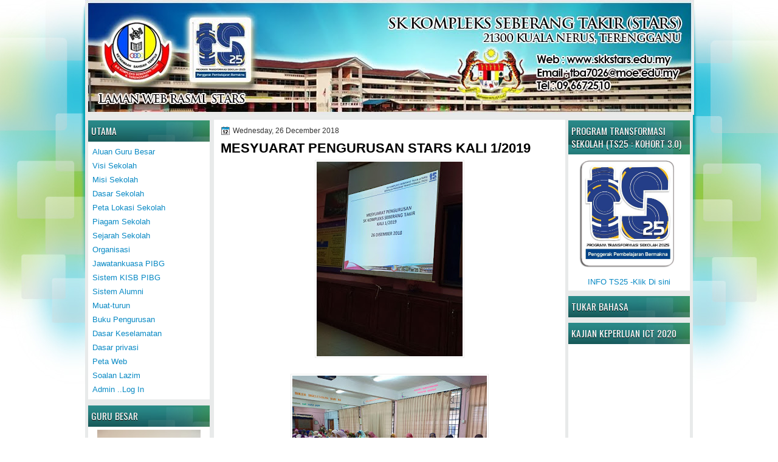

--- FILE ---
content_type: text/html; charset=UTF-8
request_url: http://www.skkstars.edu.my/2018/12/mesyuarat-pengurusan-stars-kali-12019.html
body_size: 30036
content:
<!DOCTYPE html>
<html dir='ltr' xmlns='http://www.w3.org/1999/xhtml' xmlns:b='http://www.google.com/2005/gml/b' xmlns:data='http://www.google.com/2005/gml/data' xmlns:expr='http://www.google.com/2005/gml/expr'>
<head>
<link href='https://www.blogger.com/static/v1/widgets/55013136-widget_css_bundle.css' rel='stylesheet' type='text/css'/>
<meta content='YL_C_NrsWHucrsdBT1ntC-4bD8zqt0EHlNQCln_UpDM' name='google-site-verification'/>
<meta content='YL_C_NrsWHucrsdBT1ntC-4bD8zqt0EHlNQCln_UpDM' name='google-site-verification'/>
<link href='http://fonts.googleapis.com/css?family=Oswald' rel='stylesheet' type='text/css'/>
<link href='http://fonts.googleapis.com/css?family=Marvel' rel='stylesheet' type='text/css'/>
<link href='http://fonts.googleapis.com/css?family=Kotta+One' rel='stylesheet' type='text/css'/>
<link href='http://fonts.googleapis.com/css?family=Play' rel='stylesheet' type='text/css'/>
<link href='http://fonts.googleapis.com/css?family=Lobster' rel='stylesheet' type='text/css'/>
<link href='http://fonts.googleapis.com/css?family=Shadows+Into+Light' rel='stylesheet' type='text/css'/>
<link href='http://fonts.googleapis.com/css?family=Droid+Sans:bold' rel='stylesheet' type='text/css'/>
<link href='http://fonts.googleapis.com/css?family=Droid+Serif:bold' rel='stylesheet' type='text/css'/>
<link href='http://fonts.googleapis.com/css?family=Raleway:100' rel='stylesheet' type='text/css'/>
<meta content='text/html; charset=UTF-8' http-equiv='Content-Type'/>
<meta content='blogger' name='generator'/>
<link href='http://www.skkstars.edu.my/favicon.ico' rel='icon' type='image/x-icon'/>
<link href='http://www.skkstars.edu.my/2018/12/mesyuarat-pengurusan-stars-kali-12019.html' rel='canonical'/>
<link rel="alternate" type="application/atom+xml" title="SK STARS Online.... - Atom" href="http://www.skkstars.edu.my/feeds/posts/default" />
<link rel="alternate" type="application/rss+xml" title="SK STARS Online.... - RSS" href="http://www.skkstars.edu.my/feeds/posts/default?alt=rss" />
<link rel="service.post" type="application/atom+xml" title="SK STARS Online.... - Atom" href="https://www.blogger.com/feeds/7780528283564361109/posts/default" />

<link rel="alternate" type="application/atom+xml" title="SK STARS Online.... - Atom" href="http://www.skkstars.edu.my/feeds/8005937347166611330/comments/default" />
<!--Can't find substitution for tag [blog.ieCssRetrofitLinks]-->
<link href='https://blogger.googleusercontent.com/img/b/R29vZ2xl/AVvXsEhNVW9-YJ3eHJy4vyIrT0E3TBTSM-dtvsCSBNWOEYuZO0OlDWiAAPlslkyH8uKUCtKlvsYgpxoiHG5PUksT5CgprXhln__RLiHiE5vQAxWFdrdhO8thdBAxoIjRjIrdh0KwA0GRAkJGN2Y/s320/photo_2018-12-26_09-40-36.jpg' rel='image_src'/>
<meta content='http://www.skkstars.edu.my/2018/12/mesyuarat-pengurusan-stars-kali-12019.html' property='og:url'/>
<meta content='MESYUARAT PENGURUSAN STARS KALI 1/2019' property='og:title'/>
<meta content='                      ' property='og:description'/>
<meta content='https://blogger.googleusercontent.com/img/b/R29vZ2xl/AVvXsEhNVW9-YJ3eHJy4vyIrT0E3TBTSM-dtvsCSBNWOEYuZO0OlDWiAAPlslkyH8uKUCtKlvsYgpxoiHG5PUksT5CgprXhln__RLiHiE5vQAxWFdrdhO8thdBAxoIjRjIrdh0KwA0GRAkJGN2Y/w1200-h630-p-k-no-nu/photo_2018-12-26_09-40-36.jpg' property='og:image'/>
<title>
SK STARS Online....: MESYUARAT PENGURUSAN STARS KALI 1/2019
</title>
<style type='text/css'>@font-face{font-family:'Droid Sans';font-style:normal;font-weight:400;font-display:swap;src:url(//fonts.gstatic.com/s/droidsans/v19/SlGVmQWMvZQIdix7AFxXkHNSbRYXags.woff2)format('woff2');unicode-range:U+0000-00FF,U+0131,U+0152-0153,U+02BB-02BC,U+02C6,U+02DA,U+02DC,U+0304,U+0308,U+0329,U+2000-206F,U+20AC,U+2122,U+2191,U+2193,U+2212,U+2215,U+FEFF,U+FFFD;}@font-face{font-family:'Droid Serif';font-style:normal;font-weight:700;font-display:swap;src:url(//fonts.gstatic.com/s/droidserif/v20/tDbV2oqRg1oM3QBjjcaDkOJGiRD7OwGtT0rU.woff2)format('woff2');unicode-range:U+0000-00FF,U+0131,U+0152-0153,U+02BB-02BC,U+02C6,U+02DA,U+02DC,U+0304,U+0308,U+0329,U+2000-206F,U+20AC,U+2122,U+2191,U+2193,U+2212,U+2215,U+FEFF,U+FFFD;}</style>
<style id='page-skin-1' type='text/css'><!--
/*
-----------------------------------------------
Blogger Template Style
Name:   BlurDesign
Author: Klodian
URL:    www.deluxetemplates.net
Date:   May 2012
License:  This free Blogger template is licensed under the Creative Commons Attribution 3.0 License, which permits both personal and commercial use. However, to satisfy the 'attribution' clause of the license, you are required to keep the footer links intact which provides due credit to its authors. For more specific details about the license, you may visit the URL below:
http://creativecommons.org/licenses/by/3.0
----------------------------------------------- */
#navbar-iframe {
display: none !important;
}
/* Variable definitions
====================
<Variable name="textcolor" description="Text Color"
type="color" default="#333">
<Variable name="linkcolor" description="Link Color"
type="color" default="#8F3110">
<Variable name="pagetitlecolor" description="Blog Title Color"
type="color" default="#fff">
<Variable name="descriptioncolor" description="Blog Description Color"
type="color" default="#fff">
<Variable name="titlecolor" description="Post Title Color"
type="color" default="#000">
<Variable name="sidebarcolor" description="Sidebar Title Color"
type="color" default="#fff">
<Variable name="sidebartextcolor" description="Sidebar Text Color"
type="color" default="#333">
<Variable name="visitedlinkcolor" description="Visited Link Color"
type="color" default="#8F3110">
<Variable name="bodyfont" description="Text Font"
type="font" default="normal normal 110% Arial, Serif">
<Variable name="headerfont" description="Sidebar Title Font"
type="font"
default="bold 125%/1.4em 'Arial',Trebuchet,Arial,Verdana,Sans-serif">
<Variable name="pagetitlefont" description="Blog Title Font"
type="font"
default="bold 240% Droid Serif,Serif">
<Variable name="descriptionfont" description="Blog Description Font"
type="font"
default="80% 'Droid Sans',Trebuchet,Arial,Verdana,Sans-serif">
<Variable name="postfooterfont" description="Post Footer Font"
type="font"
default="90%/1.4em 'Arial',Trebuchet,Arial,Verdana,Sans-serif">
<Variable name="startSide" description="Side where text starts in blog language"
type="automatic" default="left">
<Variable name="endSide" description="Side where text ends in blog language"
type="automatic" default="right">
*/
/* Use this with templates/template-twocol.html */
#navbar-iframe {
display: none !important;
}
body {
background: none repeat scroll 0 0 #FFFFFF;
color: #333333;
font: small Georgia Serif;
margin: 0;
text-align: center;
}
a:link {
color: #0889C4;
text-decoration: none;
}
a:visited {
color: #0889C4;
text-decoration: none;
}
#HTML123 h2 {
display: none;
}
a:hover {
color: #000000;
text-decoration: underline;
}
a img {
border-width: 0;
}
#header-wrapper {
height: 150px;
margin: 0 auto;
text-shadow: 0 1px 0 #000000;
}
#header-inner {
height: 60px;
margin-left: auto;
margin-right: auto;
}
#header {
color: #FFFFFF;
text-align: left;
}
#header h1 {
font-family: 'Oswald',Arial,Helvetica,Sans-serif;
font-size: 33px;
font-weight: normal;
letter-spacing: 0;
margin: 0;
padding: 29px 40px 0 17px;
text-transform: uppercase;
}
#header a {
color: #FFFFFF;
text-decoration: none;
}
#header a:hover {
color: #FFFFFF;
}
#header .description {
font: 90%/12px 'Oswald',Arial,Helvetica,Sans-serif;
letter-spacing: 0;
margin: -1px 0 0;
padding: 0 14px 0 18px;
text-transform: none;
}
#header img {
margin-left: 0;
margin-right: auto;
margin-top: 0;
}
#outer-wrapper {
font: 110% Arial,Serif;
margin-bottom: 0;
margin-left: auto;
margin-right: auto;
padding-top: 0;
text-align: left;
width: 1000px;
}
#outer-wrapper1 {
}
#main-wrapper {
background: none repeat scroll 0 0 #FFFFFF;
float: right;
font-size: 13px;
margin-right: 5px;
margin-top: 4px;
overflow: hidden;
padding: 10px;
width: 558px;
word-wrap: break-word;
}
#sidebar-wrapper {
float: left;
margin-left: 5px;
margin-top: 5px;
overflow: hidden;
width: 200px;
word-wrap: break-word;
}
#sidebar-wrapper2 {
float: right;
margin-right: 5px;
margin-top: 5px;
overflow: hidden;
width: 200px;
word-wrap: break-word;
}
h2 {
background: url("https://blogger.googleusercontent.com/img/b/R29vZ2xl/AVvXsEgdnvnwnUk4SJqJ_nHtIwQDAqJstMjfqb6M2f4jtOPvHWqjQjFOoI7nNxR_wB8NuyVj6zG3CKzehfidcn5RAFxvqQm5qzR_cWxG4ZaD51UrIWyJhVo6nIVwZ_Qnn4mYMzXtfHEx9TTQfZam/s1600/h2.jpg") repeat scroll 0 0 transparent;
color: #FFFFFF;
font: 120%/1.4em 'Oswald',Arial,Helvetica,Sans-serif;
margin: 0;
padding: 7px 5px;
text-shadow: 0 1px #000000;
text-transform: uppercase;
}
h2.date-header {
font: 12px arial;
letter-spacing: 0;
margin: 0;
padding: 0;
text-transform: none;
}
.post {
margin: 0.5em 0 10px;
padding-bottom: 31px;
}
.post h3 {
color: #000000;
font-size: 170%;
font-weight: bold;
line-height: 1.4em;
margin: 0.25em 0 0;
padding: 0 0 4px;
}
.post h3 a, .post h3 a:visited, .post h3 strong {
color: #000000;
display: block;
font-weight: bold;
text-decoration: none;
}
.post h3 strong, .post h3 a:hover {
color: #333333;
}
.post-body {
line-height: 1.6em;
margin: 0;
}
.post-body blockquote {
line-height: 1.3em;
}
.post-footer {
border-top: 1px double #CCCCCC;
color: #000000;
font: 90%/1.4em 'Arial',Trebuchet,Arial,Verdana,Sans-serif;
letter-spacing: 0;
margin-bottom: 0.75em;
margin-left: 0;
margin-top: 5px;
padding: 10px;
text-transform: none;
}
.comment-link {
margin-left: 0.6em;
}
.post img, table.tr-caption-container {
border: 1px solid #EEEEEE;
padding: 2px;
}
.tr-caption-container img {
border: medium none;
padding: 0;
}
.post blockquote {
font: italic 13px georgia;
margin: 1em 20px;
}
.post blockquote p {
margin: 0.75em 0;
}
#comments h4 {
color: #666666;
font-size: 14px;
font-weight: bold;
letter-spacing: 0;
line-height: 1.4em;
margin: 1em 0;
text-transform: none;
}
#comments-block {
line-height: 1.6em;
margin: 1em 0 1.5em;
}
body#layout #main-wrapper {
margin-top: 0;
overflow: visible;
}
body#layout #sidebar-wrapper {
margin-top: 0;
overflow: visible;
}
#comments-block .comment-author {
-moz-background-inline-policy: continuous;
background: none repeat scroll 0 0 #EEEEEE;
border: 1px solid #EEEEEE;
font-size: 15px;
font-weight: normal;
margin-right: 20px;
padding: 5px;
}
#comments .blogger-comment-icon, .blogger-comment-icon {
-moz-background-inline-policy: continuous;
background: none repeat scroll 0 0 #E8DEC4;
border-color: #E8DEC4;
border-style: solid;
border-width: 2px 1px 1px;
line-height: 16px;
padding: 5px;
}
#comments-block .comment-body {
border-left: 1px solid #EEEEEE;
border-right: 1px solid #EEEEEE;
margin-left: 0;
margin-right: 20px;
padding: 7px;
}
#comments-block .comment-footer {
border-bottom: 1px solid #EEEEEE;
border-left: 1px solid #EEEEEE;
border-right: 1px solid #EEEEEE;
font-size: 11px;
line-height: 1.4em;
margin: -0.25em 20px 2em 0;
padding: 5px;
text-transform: none;
}
#comments-block .comment-body p {
margin: 0 0 0.75em;
}
.deleted-comment {
color: gray;
font-style: italic;
}
#blog-pager-newer-link {
background: none repeat scroll 0 0 #FFFFFF;
border: 1px solid #CCCCCC;
float: left;
padding: 7px;
}
#blog-pager-older-link {
background: url("https://blogger.googleusercontent.com/img/b/R29vZ2xl/AVvXsEioy3zRfsMOBqLHEt99yYOs_zYdlyktOSVvmdyIQCwnG6efcBFDjtp7JGVUf5VeK8vbBFDupWAHXWS-VazrUhQ1YCnpiFyiINK39Or-ycFXy0oPOa1ZnD76BySS7FBBkosz2b6U-LEw1try/s1600/post.png") repeat-x scroll 0 1px transparent;
border: 1px solid #EEEEEE;
float: right;
padding: 7px;
}
#blog-pager {
margin: 25px 0 0;
overflow: hidden;
text-align: center;
}
.feed-links {
clear: both;
line-height: 2.5em;
}
.sidebar {
color: #444444;
font-size: 90%;
line-height: 1.5em;
}
.sidebar2 {
color: #444444;
font-size: 90%;
line-height: 1.5em;
}
.sidebar2 a:hover {
color: #FFFFFF;
}
.sidebar ul {
list-style: none outside none;
margin: 0;
padding: 0;
}
.sidebar li {
line-height: 1.5em;
margin: 0;
padding: 2px;
}
.sidebar2 .widget, .main .widget {
margin: 0 0 1.5em;
padding: 0 0 1.5em;
}
.sidebar2 ul {
list-style: none outside none;
margin: 0;
padding: 0;
}
.sidebar2 li {
line-height: 1.5em;
margin: 0;
padding: 2px;
}
.sidebar2 .widget, .main .widget {
background: none repeat scroll 0 0 #FFFFFF;
margin: 0 0 9px;
padding: 0;
}
.main .Blog {
background: none repeat scroll 0 0 transparent;
border: medium none;
padding: 0;
}
.profile-img {
border: 1px solid #CCCCCC;
float: left;
margin: 0 5px 5px 0;
padding: 4px;
}
.profile-data {
color: #999999;
font: bold 78%/1.6em 'Trebuchet MS',Trebuchet,Arial,Verdana,Sans-serif;
letter-spacing: 0.1em;
margin: 0;
text-transform: uppercase;
}
.profile-datablock {
margin: 0.5em 0;
}
.profile-textblock {
line-height: 1.6em;
margin: 0.5em 0;
}
.profile-link {
font: 78% 'Trebuchet MS',Trebuchet,Arial,Verdana,Sans-serif;
letter-spacing: 0.1em;
text-transform: uppercase;
}
#footer {
clear: both;
color: #FFFFFF;
font: 11px arial;
letter-spacing: 0;
margin: 0 auto;
padding-bottom: 23px;
padding-top: 24px;
text-align: center;
text-transform: none;
width: 1000px;
}
.feed-links {
display: none;
}
#Attribution1 {
display: none;
}
body#layout #footer {
display: none;
}
body#layout #addthis_toolbox {
display: none;
}
body#layout #crosscol-wrapper {
display: none;
}
body#layout #searchbox {
display: none;
}
.post-share-buttons {
}
#sidebar-wrapper2 .sidebar .widget {
background: url("https://blogger.googleusercontent.com/img/b/R29vZ2xl/AVvXsEi5Q5rIUjPcwqPBbi5kD_rPDUOH8DogSsbHDh6Ob6OxmW3HoBF4-ykd7xqlUKzinJeMz49yOm9Yq-EH3PXKLaCeQLMV1axBOOPDk9oni2v6UT_5-D3MBBSKRSd-FBHlKApyl_47pmIsz87i/s1600/sidebar.png") no-repeat scroll right top #E5E9D5;
margin-bottom: 8px;
padding: 0;
}
#HTML111 h2 {
display: none;
}
#sidebar-wrapper2 .widget-content {
margin: 0;
padding: 5px;
}
#sidebar-wrapper .sidebar .widget {
background: none repeat scroll 0 0 #FFFFFF;
margin-bottom: 10px;
margin-left: 0;
padding-bottom: 0;
}
#sidebar-wrapper .widget-content {
margin-left: 0;
margin-right: 0;
margin-top: 0;
padding: 5px;
}
#footer-bg {
background: url("https://blogger.googleusercontent.com/img/b/R29vZ2xl/AVvXsEigi8rM-SYn9-Y_23RFsPEfaQSVZgcDP4g_kHq-vHj6j065T7Z8Vd_hdst0UbYOd-11N1P62CAL7Afc9CQ0Z-uEr7lvk9o5l_b2ShDjSk3LdHRhlBwKLzf-jBxfjIxfCjAABYe38BxSyHur/s1600/footer.jpg") repeat-x scroll 0 0 transparent;
}
.first-links {
font-size: 12px;
margin-bottom: -4px;
padding-left: 13px;
}
.second-links {
padding-left: 30px;
}
#footer a {
color: #FFFFFF;
}
#content-wrapper {
background: none repeat scroll 0 0 #E8EAEA;
margin: 0;
padding-top: 0;
}
#PageList1 {
height: 30px;
margin: 0 auto 0 0;
padding-top: 0;
width: 735px;
}
.PageList li a {
color: #FFFFFF;
font: 14px 'Oswald',Arial,Helvetica,Sans-serif;
padding: 8px 14px;
text-shadow: 0 1px #000000;
text-transform: none;
}
.crosscol .PageList li, .footer .PageList li {
background: none repeat scroll 0 0 transparent;
float: left;
list-style: none outside none;
margin: 10px 0;
padding: 0;
}
.PageList li.selected a {
background: none repeat scroll 0 0 #213131;
font-weight: normal;
text-decoration: none;
}
.PageList li a:hover {
background: none repeat scroll 0 0 #213131;
text-decoration: none;
}
.searchbox {
-moz-background-inline-policy: continuous;
background: url("https://blogger.googleusercontent.com/img/b/R29vZ2xl/AVvXsEjbKz_AHU2rYhgbiDAHpEaskFJp6wmuHzkiXc1ZOlB2qDbCEVaQQlCbutHTbj5-5qLySy2-OuQwmx3a1Lwf8NQmyMa8rm_luSDvVNTY_ATVc3pQsDQUexXbFVfZIenIzirBkN9Ts_a_Io4/s1600/search.png") no-repeat scroll 0 0 transparent;
display: block;
float: right;
height: 50px;
margin-right: 43px;
margin-top: -40px;
width: 249px;
}
.searchbox .textfield {
-moz-background-inline-policy: continuous;
background: none repeat scroll 0 0 transparent;
border: 0 none;
float: left;
height: 20px;
margin: 14px 1px 5px 25px;
width: 155px;
}
.searchbox .button {
-moz-background-inline-policy: continuous;
background: none repeat scroll 0 0 transparent;
border: 0 none;
cursor: pointer;
float: left;
height: 20px;
margin-left: 2px;
margin-top: 14px;
width: 35px;
}
h2.date-header {
background: url("https://blogger.googleusercontent.com/img/b/R29vZ2xl/AVvXsEivl-inzaHhhQp4iGZduRnLRzewSXRzYFc4MPQS4Lk1DL4m72Wo_wo9_Ea4krIpza2SSm16ru0vmbN_O-A_CttE5rTz3roUW0eAK24WY0Tqheqe-DeBnsaNh-fRqdEj7XNdDUVRlyc9_oc/s1600/1276328132_date.png") no-repeat scroll left -1px transparent;
border: medium none;
color: #333333;
font: 12px arial;
letter-spacing: 0;
margin: 0;
padding-left: 20px;
text-shadow: 0 1px 0 #FFFFFF;
text-transform: none;
}
.post-author {
background: url("https://blogger.googleusercontent.com/img/b/R29vZ2xl/AVvXsEi_Sp2FxlC7mIBqODPlRo-PvC-JFkdGwxt-8T21yEPNpik0Id4v031XZhC0r3AHEnaZdOlOIbAK1dnDtYod-8MiGLtRK2VkcZXxCQLB9znw9auy47jplNlqw8UBzsXjkrm-q5k-oIzdE7c/s1600/aaa.png") no-repeat scroll 0 0 transparent;
padding-left: 20px;
}
.post-comment-link a {
background: url("https://blogger.googleusercontent.com/img/b/R29vZ2xl/AVvXsEi0CIdiC0OaCUVukKG0dGofDChQdqeyNerUrNXMMT6PA-ccIa1o-rP6jgaY9geGIVSnlKjKCe4eKyd2T9ab7t-mTTasEmbwuTrFz0jAZ-dvRU0008Xs_7qPIo5NC533SnmR5M5boMHW4g4/s1600/1276328597_comment.png") no-repeat scroll left center transparent;
padding-left: 20px;
}
.post-labels {
background: url("https://blogger.googleusercontent.com/img/b/R29vZ2xl/AVvXsEiaboZVRkz2BKGQCBS0sbOu7OJW6pvoaoF60hXrgVftTXqsh2t0fPSf_R9NGHZ3G_c6ImS7b98uJ7VvKcDB67tTRB4vtQveITPZ5qdxCdqa-3_0GxoFna0xJcxrPk7WEh71GXrRNamys-k/s1600/1276330011_tags.png") no-repeat scroll left center transparent;
padding-left: 20px;
}
#wrapper1 {
background: url("https://blogger.googleusercontent.com/img/b/R29vZ2xl/AVvXsEhHywQ0CPU-DkHyCw7-RfAIjAK-xWStrMSPcUKTLeXbYcprgHoKI3yXQ5dJKPugt-21w1VEaDHglLuVwt5oQyIroC_YxvZFteRuWXKnVFpp62dX3EaOkyWT1cnno5tvE21MkfxrlLJXBbXE/s1600/wrapper.jpg") no-repeat scroll center 0 transparent;
}
#wrapper {
background: url("https://blogger.googleusercontent.com/img/b/R29vZ2xl/AVvXsEhe3z32USgGHl6oU-3s3BEHYtX9AgFDvu_Q9g41-lTQG1yZZE5Cq-M5qVydYzekaLUvgLKQSlFxU8VePblZJESBr68vNGkRM45rpixZG1FVbNNL2DB8lR0dTtRkp7-x9mN4CLFcIRJa-IEL/s1600/wrapper-bg.jpg") no-repeat scroll center 153px transparent;
}
#content-but {
}
.col-left {
float: left;
width: 49%;
}
.col-right {
float: right;
width: 48%;
}
#HTML102 h2 {
display: none;
}
body#layout #ads-header {
float: right;
height: 60px;
margin-right: 20px;
margin-top: 0;
width: 300px;
}
body#layout #HTML102 {
float: right;
margin-right: 0;
width: 296px;
}
body#layout #Header1 {
float: left;
margin-left: 20px;
width: 600px;
}
body#layout #headertw {
display: none;
}
#headertw {
float: left;
height: 27px;
margin-left: 653px;
margin-top: -43px;
position: relative;
}
#headertw img {
margin-right: 5px;
padding: 0;
}
#searchbox {
-moz-background-inline-policy: continuous;
background: none repeat scroll 0 0 #FFFFFF;
border-radius: 12px 12px 12px 12px;
float: right;
height: 23px;
margin-right: 15px;
margin-top: -32px;
width: 182px;
}
#searchbox .textfield {
-moz-background-inline-policy: continuous;
background: none repeat scroll 0 0 transparent;
border: 0 none;
float: left;
height: 18px;
margin: 2px 1px 2px 8px;
width: 140px;
}
#searchbox .button {
-moz-background-inline-policy: continuous;
background: url("https://blogger.googleusercontent.com/img/b/R29vZ2xl/AVvXsEihxVthQNVMhV3t4nh9MfKrhFnhVgk5Q0kuuVpuPeMAEogE8CJvjhSPad3JxVMKbbxzEGPzGQnXr5JWpS6DthxQG_P2Im4Cj391bVLajZm4Lo4gaqOi01Uj-DteuyO5BydtYqGfppdY0Bs/s1600/searc.png") no-repeat scroll 0 4px transparent;
border: 0 none;
cursor: pointer;
float: left;
height: 23px;
margin-left: 2px;
margin-top: 0;
width: 23px;
}
#HTML102 h2 {
display: none;
}
body#layout #ads-header {
float: right;
height: 60px;
margin-right: 20px;
margin-top: -42px;
width: 268px;
}
body#layout #HTML102 {
float: right;
margin-right: 0;
width: 296px;
}
.text-h {
color: #FFFFFF;
display: none;
float: left;
font: bold 13px Arial;
margin-right: 10px;
margin-top: 5px;
text-transform: none;
}
#ads-header {
height: 60px;
margin-left: 765px;
margin-right: 0;
margin-top: -13px;
text-align: left;
}
#newheader {
height: 38px;
margin-bottom: 0;
margin-left: auto;
margin-right: auto;
padding-top: 6px;
width: 950px;
}
.crosscol .PageList UL, .footer .PageList UL {
list-style: none outside none;
margin: 0 auto 0 0;
padding: 0;
}
.post-footer a {
}
.date-outer {
margin-bottom: 5px;
}
#s3slider {
background: none repeat scroll 0 0 #FFFFFF;
border: 3px double #CCCCCC;
height: 299px;
margin-bottom: 25px;
margin-top: 0;
overflow: hidden;
position: relative;
text-shadow: 0 1px 0 #000000;
width: 590px;
}
#HTML123 h2 {
display: none;
}
#s3sliderContent {
background: none repeat scroll 0 0 #FFFFFF;
height: 300px;
list-style: none outside none;
margin-left: 0;
overflow: hidden;
padding: 0;
position: absolute;
top: -14px;
width: 590px;
}
.s3sliderImage {
float: left;
position: relative;
width: 590px;
}
.s3sliderImage span {
background-color: #000000;
color: #FFFFFF;
display: none;
font-size: 12px;
height: 300px;
line-height: 16px;
opacity: 0.7;
overflow: hidden;
padding: 10px 13px;
position: absolute;
right: 0;
top: 0;
width: 180px;
}
.s3sliderImage strong a {
color: #FFFFFF;
font-family: 'Myriad Pro',Helvetica,Arial,Sans-Serif;
font-size: 20px;
}
.s3sliderImage strong a:hover {
color: #FFFFFF;
}
#HTML101 h2 {
display: none;
}
.sidebar a:hover {
color: #991A37;
}
#wrapper-bg {
}
#Label1 h2 {
}
.second-row h2 {
display: none;
}
.second-row a {
color: #FFFFFF;
}
.second-row {
height: 43px;
margin: 0 0 0 1px;
padding-bottom: 0;
padding-left: 0;
padding-right: 0;
text-transform: none;
}
.second-row li {
color: #FFFFFF;
float: left;
font: 13px Arial;
margin: 0;
padding: 16px 12px 12px;
text-transform: none;
}
.second-row ul {
float: left;
list-style: none outside none;
margin-bottom: 0;
margin-left: 0;
margin-top: 0;
padding: 0;
width: 990px;
}
#top-social-profiles {
}
#top-social-profiles img {
margin: 0 6px 0 0 !important;
}
#top-social-profiles img:hover {
opacity: 0.8;
}
#top-social-profiles .widget-container {
background: none repeat scroll 0 0 transparent;
border: 0 none;
padding: 0;
}
.fp-slider {
height: 332px;
margin: 0 0 15px;
overflow: hidden;
padding: 0;
position: relative;
width: 530px;
}
.fp-slides-container {
}
.fp-slides, .fp-thumbnail, .fp-prev-next, .fp-nav {
width: 549px;
}
.fp-slides, .fp-thumbnail {
height: 300px;
overflow: hidden;
position: relative;
}
.fp-title {
color: #FFFFFF;
font: bold 18px Arial,Helvetica,Sans-serif;
margin: 0;
padding: 0 0 2px;
text-shadow: 0 1px 0 #000000;
}
.fp-title a, .fp-title a:hover {
color: #FFFFFF;
text-decoration: none;
}
.fp-content {
background: none repeat scroll 0 0 #111111;
bottom: 0;
left: 0;
opacity: 0.7;
overflow: hidden;
padding: 10px 15px;
position: absolute;
right: 0;
}
.fp-content p {
color: #FFFFFF;
line-height: 18px;
margin: 0;
padding: 0;
text-shadow: 0 1px 0 #000000;
}
.fp-more, .fp-more:hover {
color: #FFFFFF;
font-weight: bold;
}
.fp-nav {
background: none repeat scroll 0 0 #747171;
height: 12px;
padding: 10px 0;
text-align: center;
}
.fp-pager a {
background-image: url("https://blogger.googleusercontent.com/img/b/R29vZ2xl/AVvXsEjmJ-mx4xgXCjzV8oZoV9XJVS0xlkCDTCOYsYqgYi7HIDS2UWbjQgG7ARW9hyphenhyphenf96rjhl0FwwuizFTv4aJHSFnZ16OwthL3341yX0C6LJM9Zi687Ti69WC-pqRfnVb2mpwoI-xsuUkqgJJ9e/s1600/featured-pager.png");
background-position: 0 0;
cursor: pointer;
display: inline-block;
float: none;
height: 12px;
line-height: 1;
margin: 0 8px 0 0;
opacity: 0.7;
overflow: hidden;
padding: 0;
text-indent: -999px;
width: 12px;
}
.fp-pager a:hover, .fp-pager a.activeSlide {
background-position: 0 -112px;
opacity: 1;
text-decoration: none;
}
.fp-prev-next-wrap {
position: relative;
z-index: 200;
}
.fp-prev-next {
bottom: 130px;
height: 37px;
left: 0;
position: absolute;
right: 0;
}
.fp-prev {
background: url("https://blogger.googleusercontent.com/img/b/R29vZ2xl/AVvXsEgV0OK5T5MuXY2ehT2uGNSvCk5fSOIN0ZX6QuSivViLfSs81Rx2dN1JiVZbgKyDOl2Jhtjj78SsA-q0jUyisOYRd928m8Lu_hBhrRQN2n3yovBWST7NZoT9900YiD1qhA1hU7gtvvnbOF1w/s1600/featured-prev.png") no-repeat scroll left top transparent;
float: left;
height: 37px;
margin-left: 14px;
margin-top: -180px;
opacity: 0.6;
width: 37px;
}
.fp-prev:hover {
opacity: 0.8;
}
.fp-next {
background: url("https://blogger.googleusercontent.com/img/b/R29vZ2xl/AVvXsEiKD0_NWH0Ow9oncwXVlxtjoI5JTPHuI3fVt2FTnxACOXFARocft5YK_e-l-E0b5UboMIKslnP-yk-LNRC31dLRZa0cd5kVwNvXX4Wi0d2hCSrP-TbE_mdpL33I_isQ-tDKcWTC9I1v7WSL/s1600/featured-next.png") no-repeat scroll right top transparent;
float: right;
height: 37px;
margin-right: 14px;
margin-top: -180px;
opacity: 0.6;
width: 36px;
}
.fp-next:hover {
opacity: 0.8;
}
div.jump-link {
font-size: 12px;
margin-bottom: 10px;
padding: 10px 0;
}
#main {
padding: 1px;
}
#ads-header img {
margin: 0 6px 0 0 !important;
}

--></style>
<script src='https://ajax.googleapis.com/ajax/libs/jquery/1.5.1/jquery.min.js' type='text/javascript'></script>
<script type='text/javascript'>
      //<![CDATA[
      (function($){
        /* hoverIntent by Brian Cherne */
        $.fn.hoverIntent = function(f,g) {
          // default configuration options
          var cfg = {
            sensitivity: 7,
            interval: 100,
            timeout: 0
          };
          // override configuration options with user supplied object
          cfg = $.extend(cfg, g ? { over: f, out: g } : f );
          // instantiate variables
          // cX, cY = current X and Y position of mouse, updated by mousemove event
          // pX, pY = previous X and Y position of mouse, set by mouseover and polling interval
          var cX, cY, pX, pY;
          // A private function for getting mouse position
          var track = function(ev) {
            cX = ev.pageX;
            cY = ev.pageY;
          };
          // A private function for comparing current and previous mouse position
          var compare = function(ev,ob) {
            ob.hoverIntent_t = clearTimeout(ob.hoverIntent_t);
            // compare mouse positions to see if they've crossed the threshold
            if ( ( Math.abs(pX-cX) + Math.abs(pY-cY) ) < cfg.sensitivity ) {
              $(ob).unbind("mousemove",track);
              // set hoverIntent state to true (so mouseOut can be called)
              ob.hoverIntent_s = 1;
              return cfg.over.apply(ob,[ev]);
            } else {
              // set previous coordinates for next time
              pX = cX; pY = cY;
              // use self-calling timeout, guarantees intervals are spaced out properly (avoids JavaScript timer bugs)
              ob.hoverIntent_t = setTimeout( function(){compare(ev, ob);} , cfg.interval );
            }
          };
          // A private function for delaying the mouseOut function
          var delay = function(ev,ob) {
            ob.hoverIntent_t = clearTimeout(ob.hoverIntent_t);
            ob.hoverIntent_s = 0;
            return cfg.out.apply(ob,[ev]);
          };
          // A private function for handling mouse 'hovering'
          var handleHover = function(e) {
            // next three lines copied from jQuery.hover, ignore children onMouseOver/onMouseOut
            var p = (e.type == "mouseover" ? e.fromElement : e.toElement) || e.relatedTarget;
            while ( p && p != this ) { try { p = p.parentNode; } catch(e) { p = this; } }
            if ( p == this ) { return false; }
            // copy objects to be passed into t (required for event object to be passed in IE)
            var ev = jQuery.extend({},e);
            var ob = this;
            // cancel hoverIntent timer if it exists
            if (ob.hoverIntent_t) { ob.hoverIntent_t = clearTimeout(ob.hoverIntent_t); }
            // else e.type == "onmouseover"
            if (e.type == "mouseover") {
              // set "previous" X and Y position based on initial entry point
              pX = ev.pageX; pY = ev.pageY;
              // update "current" X and Y position based on mousemove
              $(ob).bind("mousemove",track);
              // start polling interval (self-calling timeout) to compare mouse coordinates over time
              if (ob.hoverIntent_s != 1) { ob.hoverIntent_t = setTimeout( function(){compare(ev,ob);} , cfg.interval );}
              // else e.type == "onmouseout"
            } else {
              // unbind expensive mousemove event
              $(ob).unbind("mousemove",track);
              // if hoverIntent state is true, then call the mouseOut function after the specified delay
              if (ob.hoverIntent_s == 1) { ob.hoverIntent_t = setTimeout( function(){delay(ev,ob);} , cfg.timeout );}
            }
          };
          // bind the function to the two event listeners
          return this.mouseover(handleHover).mouseout(handleHover);
        };
      })(jQuery);
      //]]>
    </script>
<script type='text/javascript'>
      //<![CDATA[
      /*
 * Superfish v1.4.8 - jQuery menu widget
 * Copyright (c) 2008 Joel Birch
 *
 * Dual licensed under the MIT and GPL licenses:
 * 	http://www.opensource.org/licenses/mit-license.php
 * 	http://www.gnu.org/licenses/gpl.html
 *
 * CHANGELOG: http://users.tpg.com.au/j_birch/plugins/superfish/changelog.txt
 */
      ;(function($){
        $.fn.superfish = function(op){
          var sf = $.fn.superfish,
              c = sf.c,
              $arrow = $(['<span class="',c.arrowClass,'"> &#187;</span>'].join('')),
              over = function(){
                var $$ = $(this), menu = getMenu($$);
                clearTimeout(menu.sfTimer);
                $$.showSuperfishUl().siblings().hideSuperfishUl();
              },
              out = function(){
                var $$ = $(this), menu = getMenu($$), o = sf.op;
                clearTimeout(menu.sfTimer);
                menu.sfTimer=setTimeout(function(){
                  o.retainPath=($.inArray($$[0],o.$path)>-1);
                  $$.hideSuperfishUl();
                  if (o.$path.length && $$.parents(['li.',o.hoverClass].join('')).length<1){over.call(o.$path);}
                },o.delay);	
              },
              getMenu = function($menu){
                var menu = $menu.parents(['ul.',c.menuClass,':first'].join(''))[0];
                sf.op = sf.o[menu.serial];
                return menu;
              },
              addArrow = function($a){ $a.addClass(c.anchorClass).append($arrow.clone()); };
          return this.each(function() {
            var s = this.serial = sf.o.length;
            var o = $.extend({},sf.defaults,op);
            o.$path = $('li.'+o.pathClass,this).slice(0,o.pathLevels).each(function(){
              $(this).addClass([o.hoverClass,c.bcClass].join(' '))
              .filter('li:has(ul)').removeClass(o.pathClass);
            });
            sf.o[s] = sf.op = o;
            $('li:has(ul)',this)[($.fn.hoverIntent && !o.disableHI) ? 'hoverIntent' : 'hover'](over,out).each(function() {
              if (o.autoArrows) addArrow( $('>a:first-child',this) );
            })
            .not('.'+c.bcClass)
            .hideSuperfishUl();
            var $a = $('a',this);
            $a.each(function(i){
              var $li = $a.eq(i).parents('li');
              $a.eq(i).focus(function(){over.call($li);}).blur(function(){out.call($li);});
            });
            o.onInit.call(this);
          }).each(function() {
            var menuClasses = [c.menuClass];
            if (sf.op.dropShadows  && !($.browser.msie && $.browser.version < 7)) menuClasses.push(c.shadowClass);
            $(this).addClass(menuClasses.join(' '));
          });
        };
        var sf = $.fn.superfish;
        sf.o = [];
        sf.op = {};
        sf.IE7fix = function(){
          var o = sf.op;
          if ($.browser.msie && $.browser.version > 6 && o.dropShadows && o.animation.opacity!=undefined)
            this.toggleClass(sf.c.shadowClass+'-off');
        };
        sf.c = {
          bcClass     : 'sf-breadcrumb',
          menuClass   : 'sf-js-enabled',
          anchorClass : 'sf-with-ul',
          arrowClass  : 'sf-sub-indicator',
          shadowClass : 'sf-shadow'
        };
        sf.defaults = {
          hoverClass	: 'sfHover',
          pathClass	: 'overideThisToUse',
          pathLevels	: 1,
          delay		: 800,
          animation	: {opacity:'show'},
          speed		: 'normal',
          autoArrows	: true,
          dropShadows : true,
          disableHI	: false,		// true disables hoverIntent detection
          onInit		: function(){}, // callback functions
          onBeforeShow: function(){},
          onShow		: function(){},
          onHide		: function(){}
        };
        $.fn.extend({
          hideSuperfishUl : function(){
            var o = sf.op,
                not = (o.retainPath===true) ? o.$path : '';
            o.retainPath = false;
            var $ul = $(['li.',o.hoverClass].join(''),this).add(this).not(not).removeClass(o.hoverClass)
            .find('>ul').hide().css('visibility','hidden');
            o.onHide.call($ul);
            return this;
          },
          showSuperfishUl : function(){
            var o = sf.op,
                sh = sf.c.shadowClass+'-off',
                $ul = this.addClass(o.hoverClass)
            .find('>ul:hidden').css('visibility','visible');
            sf.IE7fix.call($ul);
            o.onBeforeShow.call($ul);
            $ul.animate(o.animation,o.speed,function(){ sf.IE7fix.call($ul); o.onShow.call($ul); });
            return this;
          }
        });
      })(jQuery);
      //]]>
    </script>
<script type='text/javascript'>
      //<![CDATA[
      /*
 * jQuery Cycle Plugin (with Transition Definitions)
 * Examples and documentation at: http://jquery.malsup.com/cycle/
 * Copyright (c) 2007-2010 M. Alsup
 * Version: 2.88 (08-JUN-2010)
 * Dual licensed under the MIT and GPL licenses.
 * http://jquery.malsup.com/license.html
 * Requires: jQuery v1.2.6 or later
 */
      (function($){var ver="2.88";if($.support==undefined){$.support={opacity:!($.browser.msie)};}function debug(s){if($.fn.cycle.debug){log(s);}}function log(){if(window.console&&window.console.log){window.console.log("[cycle] "+Array.prototype.join.call(arguments," "));}}$.fn.cycle=function(options,arg2){var o={s:this.selector,c:this.context};if(this.length===0&&options!="stop"){if(!$.isReady&&o.s){log("DOM not ready, queuing slideshow");$(function(){$(o.s,o.c).cycle(options,arg2);});return this;}log("terminating; zero elements found by selector"+($.isReady?"":" (DOM not ready)"));return this;}return this.each(function(){var opts=handleArguments(this,options,arg2);if(opts===false){return;}opts.updateActivePagerLink=opts.updateActivePagerLink||$.fn.cycle.updateActivePagerLink;if(this.cycleTimeout){clearTimeout(this.cycleTimeout);}this.cycleTimeout=this.cyclePause=0;var $cont=$(this);var $slides=opts.slideExpr?$(opts.slideExpr,this):$cont.children();var els=$slides.get();if(els.length<2){log("terminating; too few slides: "+els.length);return;}var opts2=buildOptions($cont,$slides,els,opts,o);if(opts2===false){return;}var startTime=opts2.continuous?10:getTimeout(els[opts2.currSlide],els[opts2.nextSlide],opts2,!opts2.rev);if(startTime){startTime+=(opts2.delay||0);if(startTime<10){startTime=10;}debug("first timeout: "+startTime);this.cycleTimeout=setTimeout(function(){go(els,opts2,0,(!opts2.rev&&!opts.backwards));},startTime);}});};function handleArguments(cont,options,arg2){if(cont.cycleStop==undefined){cont.cycleStop=0;}if(options===undefined||options===null){options={};}if(options.constructor==String){switch(options){case"destroy":case"stop":var opts=$(cont).data("cycle.opts");if(!opts){return false;}cont.cycleStop++;if(cont.cycleTimeout){clearTimeout(cont.cycleTimeout);}cont.cycleTimeout=0;$(cont).removeData("cycle.opts");if(options=="destroy"){destroy(opts);}return false;case"toggle":cont.cyclePause=(cont.cyclePause===1)?0:1;checkInstantResume(cont.cyclePause,arg2,cont);return false;case"pause":cont.cyclePause=1;return false;case"resume":cont.cyclePause=0;checkInstantResume(false,arg2,cont);return false;case"prev":case"next":var opts=$(cont).data("cycle.opts");if(!opts){log('options not found, "prev/next" ignored');return false;}$.fn.cycle[options](opts);return false;default:options={fx:options};}return options;}else{if(options.constructor==Number){var num=options;options=$(cont).data("cycle.opts");if(!options){log("options not found, can not advance slide");return false;}if(num<0||num>=options.elements.length){log("invalid slide index: "+num);return false;}options.nextSlide=num;if(cont.cycleTimeout){clearTimeout(cont.cycleTimeout);cont.cycleTimeout=0;}if(typeof arg2=="string"){options.oneTimeFx=arg2;}go(options.elements,options,1,num>=options.currSlide);return false;}}return options;function checkInstantResume(isPaused,arg2,cont){if(!isPaused&&arg2===true){var options=$(cont).data("cycle.opts");if(!options){log("options not found, can not resume");return false;}if(cont.cycleTimeout){clearTimeout(cont.cycleTimeout);cont.cycleTimeout=0;}go(options.elements,options,1,(!opts.rev&&!opts.backwards));}}}function removeFilter(el,opts){if(!$.support.opacity&&opts.cleartype&&el.style.filter){try{el.style.removeAttribute("filter");}catch(smother){}}}function destroy(opts){if(opts.next){$(opts.next).unbind(opts.prevNextEvent);}if(opts.prev){$(opts.prev).unbind(opts.prevNextEvent);}if(opts.pager||opts.pagerAnchorBuilder){$.each(opts.pagerAnchors||[],function(){this.unbind().remove();});}opts.pagerAnchors=null;if(opts.destroy){opts.destroy(opts);}}function buildOptions($cont,$slides,els,options,o){var opts=$.extend({},$.fn.cycle.defaults,options||{},$.metadata?$cont.metadata():$.meta?$cont.data():{});if(opts.autostop){opts.countdown=opts.autostopCount||els.length;}var cont=$cont[0];$cont.data("cycle.opts",opts);opts.$cont=$cont;opts.stopCount=cont.cycleStop;opts.elements=els;opts.before=opts.before?[opts.before]:[];opts.after=opts.after?[opts.after]:[];opts.after.unshift(function(){opts.busy=0;});if(!$.support.opacity&&opts.cleartype){opts.after.push(function(){removeFilter(this,opts);});}if(opts.continuous){opts.after.push(function(){go(els,opts,0,(!opts.rev&&!opts.backwards));});}saveOriginalOpts(opts);if(!$.support.opacity&&opts.cleartype&&!opts.cleartypeNoBg){clearTypeFix($slides);}if($cont.css("position")=="static"){$cont.css("position","relative");}if(opts.width){$cont.width(opts.width);}if(opts.height&&opts.height!="auto"){$cont.height(opts.height);}if(opts.startingSlide){opts.startingSlide=parseInt(opts.startingSlide);}else{if(opts.backwards){opts.startingSlide=els.length-1;}}if(opts.random){opts.randomMap=[];for(var i=0;i<els.length;i++){opts.randomMap.push(i);}opts.randomMap.sort(function(a,b){return Math.random()-0.5;});opts.randomIndex=1;opts.startingSlide=opts.randomMap[1];}else{if(opts.startingSlide>=els.length){opts.startingSlide=0;}}opts.currSlide=opts.startingSlide||0;var first=opts.startingSlide;$slides.css({position:"absolute",top:0,left:0}).hide().each(function(i){var z;if(opts.backwards){z=first?i<=first?els.length+(i-first):first-i:els.length-i;}else{z=first?i>=first?els.length-(i-first):first-i:els.length-i;}$(this).css("z-index",z);});$(els[first]).css("opacity",1).show();removeFilter(els[first],opts);if(opts.fit&&opts.width){$slides.width(opts.width);}if(opts.fit&&opts.height&&opts.height!="auto"){$slides.height(opts.height);}var reshape=opts.containerResize&&!$cont.innerHeight();if(reshape){var maxw=0,maxh=0;for(var j=0;j<els.length;j++){var $e=$(els[j]),e=$e[0],w=$e.outerWidth(),h=$e.outerHeight();if(!w){w=e.offsetWidth||e.width||$e.attr("width");}if(!h){h=e.offsetHeight||e.height||$e.attr("height");}maxw=w>maxw?w:maxw;maxh=h>maxh?h:maxh;}if(maxw>0&&maxh>0){$cont.css({width:maxw+"px",height:maxh+"px"});}}if(opts.pause){$cont.hover(function(){this.cyclePause++;},function(){this.cyclePause--;});}if(supportMultiTransitions(opts)===false){return false;}var requeue=false;options.requeueAttempts=options.requeueAttempts||0;$slides.each(function(){var $el=$(this);this.cycleH=(opts.fit&&opts.height)?opts.height:($el.height()||this.offsetHeight||this.height||$el.attr("height")||0);this.cycleW=(opts.fit&&opts.width)?opts.width:($el.width()||this.offsetWidth||this.width||$el.attr("width")||0);if($el.is("img")){var loadingIE=($.browser.msie&&this.cycleW==28&&this.cycleH==30&&!this.complete);var loadingFF=($.browser.mozilla&&this.cycleW==34&&this.cycleH==19&&!this.complete);var loadingOp=($.browser.opera&&((this.cycleW==42&&this.cycleH==19)||(this.cycleW==37&&this.cycleH==17))&&!this.complete);var loadingOther=(this.cycleH==0&&this.cycleW==0&&!this.complete);if(loadingIE||loadingFF||loadingOp||loadingOther){if(o.s&&opts.requeueOnImageNotLoaded&&++options.requeueAttempts<100){log(options.requeueAttempts," - img slide not loaded, requeuing slideshow: ",this.src,this.cycleW,this.cycleH);setTimeout(function(){$(o.s,o.c).cycle(options);},opts.requeueTimeout);requeue=true;return false;}else{log("could not determine size of image: "+this.src,this.cycleW,this.cycleH);}}}return true;});if(requeue){return false;}opts.cssBefore=opts.cssBefore||{};opts.animIn=opts.animIn||{};opts.animOut=opts.animOut||{};$slides.not(":eq("+first+")").css(opts.cssBefore);if(opts.cssFirst){$($slides[first]).css(opts.cssFirst);}if(opts.timeout){opts.timeout=parseInt(opts.timeout);if(opts.speed.constructor==String){opts.speed=$.fx.speeds[opts.speed]||parseInt(opts.speed);}if(!opts.sync){opts.speed=opts.speed/2;}var buffer=opts.fx=="shuffle"?500:250;while((opts.timeout-opts.speed)<buffer){opts.timeout+=opts.speed;}}if(opts.easing){opts.easeIn=opts.easeOut=opts.easing;}if(!opts.speedIn){opts.speedIn=opts.speed;}if(!opts.speedOut){opts.speedOut=opts.speed;}opts.slideCount=els.length;opts.currSlide=opts.lastSlide=first;if(opts.random){if(++opts.randomIndex==els.length){opts.randomIndex=0;}opts.nextSlide=opts.randomMap[opts.randomIndex];}else{if(opts.backwards){opts.nextSlide=opts.startingSlide==0?(els.length-1):opts.startingSlide-1;}else{opts.nextSlide=opts.startingSlide>=(els.length-1)?0:opts.startingSlide+1;}}if(!opts.multiFx){var init=$.fn.cycle.transitions[opts.fx];if($.isFunction(init)){init($cont,$slides,opts);}else{if(opts.fx!="custom"&&!opts.multiFx){log("unknown transition: "+opts.fx,"; slideshow terminating");return false;}}}var e0=$slides[first];if(opts.before.length){opts.before[0].apply(e0,[e0,e0,opts,true]);}if(opts.after.length>1){opts.after[1].apply(e0,[e0,e0,opts,true]);}if(opts.next){$(opts.next).bind(opts.prevNextEvent,function(){return advance(opts,opts.rev?-1:1);});}if(opts.prev){$(opts.prev).bind(opts.prevNextEvent,function(){return advance(opts,opts.rev?1:-1);});}if(opts.pager||opts.pagerAnchorBuilder){buildPager(els,opts);}exposeAddSlide(opts,els);return opts;}function saveOriginalOpts(opts){opts.original={before:[],after:[]};opts.original.cssBefore=$.extend({},opts.cssBefore);opts.original.cssAfter=$.extend({},opts.cssAfter);opts.original.animIn=$.extend({},opts.animIn);opts.original.animOut=$.extend({},opts.animOut);$.each(opts.before,function(){opts.original.before.push(this);});$.each(opts.after,function(){opts.original.after.push(this);});}function supportMultiTransitions(opts){var i,tx,txs=$.fn.cycle.transitions;if(opts.fx.indexOf(",")>0){opts.multiFx=true;opts.fxs=opts.fx.replace(/\s*/g,"").split(",");for(i=0;i<opts.fxs.length;i++){var fx=opts.fxs[i];tx=txs[fx];if(!tx||!txs.hasOwnProperty(fx)||!$.isFunction(tx)){log("discarding unknown transition: ",fx);opts.fxs.splice(i,1);i--;}}if(!opts.fxs.length){log("No valid transitions named; slideshow terminating.");return false;}}else{if(opts.fx=="all"){opts.multiFx=true;opts.fxs=[];for(p in txs){tx=txs[p];if(txs.hasOwnProperty(p)&&$.isFunction(tx)){opts.fxs.push(p);}}}}if(opts.multiFx&&opts.randomizeEffects){var r1=Math.floor(Math.random()*20)+30;for(i=0;i<r1;i++){var r2=Math.floor(Math.random()*opts.fxs.length);opts.fxs.push(opts.fxs.splice(r2,1)[0]);}debug("randomized fx sequence: ",opts.fxs);}return true;}function exposeAddSlide(opts,els){opts.addSlide=function(newSlide,prepend){var $s=$(newSlide),s=$s[0];if(!opts.autostopCount){opts.countdown++;}els[prepend?"unshift":"push"](s);if(opts.els){opts.els[prepend?"unshift":"push"](s);}opts.slideCount=els.length;$s.css("position","absolute");$s[prepend?"prependTo":"appendTo"](opts.$cont);if(prepend){opts.currSlide++;opts.nextSlide++;}if(!$.support.opacity&&opts.cleartype&&!opts.cleartypeNoBg){clearTypeFix($s);}if(opts.fit&&opts.width){$s.width(opts.width);}if(opts.fit&&opts.height&&opts.height!="auto"){$slides.height(opts.height);}s.cycleH=(opts.fit&&opts.height)?opts.height:$s.height();s.cycleW=(opts.fit&&opts.width)?opts.width:$s.width();$s.css(opts.cssBefore);if(opts.pager||opts.pagerAnchorBuilder){$.fn.cycle.createPagerAnchor(els.length-1,s,$(opts.pager),els,opts);}if($.isFunction(opts.onAddSlide)){opts.onAddSlide($s);}else{$s.hide();}};}$.fn.cycle.resetState=function(opts,fx){fx=fx||opts.fx;opts.before=[];opts.after=[];opts.cssBefore=$.extend({},opts.original.cssBefore);opts.cssAfter=$.extend({},opts.original.cssAfter);opts.animIn=$.extend({},opts.original.animIn);opts.animOut=$.extend({},opts.original.animOut);opts.fxFn=null;$.each(opts.original.before,function(){opts.before.push(this);});$.each(opts.original.after,function(){opts.after.push(this);});var init=$.fn.cycle.transitions[fx];if($.isFunction(init)){init(opts.$cont,$(opts.elements),opts);}};function go(els,opts,manual,fwd){if(manual&&opts.busy&&opts.manualTrump){debug("manualTrump in go(), stopping active transition");$(els).stop(true,true);opts.busy=false;}if(opts.busy){debug("transition active, ignoring new tx request");return;}var p=opts.$cont[0],curr=els[opts.currSlide],next=els[opts.nextSlide];if(p.cycleStop!=opts.stopCount||p.cycleTimeout===0&&!manual){return;}if(!manual&&!p.cyclePause&&!opts.bounce&&((opts.autostop&&(--opts.countdown<=0))||(opts.nowrap&&!opts.random&&opts.nextSlide<opts.currSlide))){if(opts.end){opts.end(opts);}return;}var changed=false;if((manual||!p.cyclePause)&&(opts.nextSlide!=opts.currSlide)){changed=true;var fx=opts.fx;curr.cycleH=curr.cycleH||$(curr).height();curr.cycleW=curr.cycleW||$(curr).width();next.cycleH=next.cycleH||$(next).height();next.cycleW=next.cycleW||$(next).width();if(opts.multiFx){if(opts.lastFx==undefined||++opts.lastFx>=opts.fxs.length){opts.lastFx=0;}fx=opts.fxs[opts.lastFx];opts.currFx=fx;}if(opts.oneTimeFx){fx=opts.oneTimeFx;opts.oneTimeFx=null;}$.fn.cycle.resetState(opts,fx);if(opts.before.length){$.each(opts.before,function(i,o){if(p.cycleStop!=opts.stopCount){return;}o.apply(next,[curr,next,opts,fwd]);});}var after=function(){$.each(opts.after,function(i,o){if(p.cycleStop!=opts.stopCount){return;}o.apply(next,[curr,next,opts,fwd]);});};debug("tx firing; currSlide: "+opts.currSlide+"; nextSlide: "+opts.nextSlide);opts.busy=1;if(opts.fxFn){opts.fxFn(curr,next,opts,after,fwd,manual&&opts.fastOnEvent);}else{if($.isFunction($.fn.cycle[opts.fx])){$.fn.cycle[opts.fx](curr,next,opts,after,fwd,manual&&opts.fastOnEvent);}else{$.fn.cycle.custom(curr,next,opts,after,fwd,manual&&opts.fastOnEvent);}}}if(changed||opts.nextSlide==opts.currSlide){opts.lastSlide=opts.currSlide;if(opts.random){opts.currSlide=opts.nextSlide;if(++opts.randomIndex==els.length){opts.randomIndex=0;}opts.nextSlide=opts.randomMap[opts.randomIndex];if(opts.nextSlide==opts.currSlide){opts.nextSlide=(opts.currSlide==opts.slideCount-1)?0:opts.currSlide+1;}}else{if(opts.backwards){var roll=(opts.nextSlide-1)<0;if(roll&&opts.bounce){opts.backwards=!opts.backwards;opts.nextSlide=1;opts.currSlide=0;}else{opts.nextSlide=roll?(els.length-1):opts.nextSlide-1;opts.currSlide=roll?0:opts.nextSlide+1;}}else{var roll=(opts.nextSlide+1)==els.length;if(roll&&opts.bounce){opts.backwards=!opts.backwards;opts.nextSlide=els.length-2;opts.currSlide=els.length-1;}else{opts.nextSlide=roll?0:opts.nextSlide+1;opts.currSlide=roll?els.length-1:opts.nextSlide-1;}}}}if(changed&&opts.pager){opts.updateActivePagerLink(opts.pager,opts.currSlide,opts.activePagerClass);}var ms=0;if(opts.timeout&&!opts.continuous){ms=getTimeout(els[opts.currSlide],els[opts.nextSlide],opts,fwd);}else{if(opts.continuous&&p.cyclePause){ms=10;}}if(ms>0){p.cycleTimeout=setTimeout(function(){go(els,opts,0,(!opts.rev&&!opts.backwards));},ms);}}$.fn.cycle.updateActivePagerLink=function(pager,currSlide,clsName){$(pager).each(function(){$(this).children().removeClass(clsName).eq(currSlide).addClass(clsName);});};function getTimeout(curr,next,opts,fwd){if(opts.timeoutFn){var t=opts.timeoutFn.call(curr,curr,next,opts,fwd);while((t-opts.speed)<250){t+=opts.speed;}debug("calculated timeout: "+t+"; speed: "+opts.speed);if(t!==false){return t;}}return opts.timeout;}$.fn.cycle.next=function(opts){advance(opts,opts.rev?-1:1);};$.fn.cycle.prev=function(opts){advance(opts,opts.rev?1:-1);};function advance(opts,val){var els=opts.elements;var p=opts.$cont[0],timeout=p.cycleTimeout;if(timeout){clearTimeout(timeout);p.cycleTimeout=0;}if(opts.random&&val<0){opts.randomIndex--;if(--opts.randomIndex==-2){opts.randomIndex=els.length-2;}else{if(opts.randomIndex==-1){opts.randomIndex=els.length-1;}}opts.nextSlide=opts.randomMap[opts.randomIndex];}else{if(opts.random){opts.nextSlide=opts.randomMap[opts.randomIndex];}else{opts.nextSlide=opts.currSlide+val;if(opts.nextSlide<0){if(opts.nowrap){return false;}opts.nextSlide=els.length-1;}else{if(opts.nextSlide>=els.length){if(opts.nowrap){return false;}opts.nextSlide=0;}}}}var cb=opts.onPrevNextEvent||opts.prevNextClick;if($.isFunction(cb)){cb(val>0,opts.nextSlide,els[opts.nextSlide]);}go(els,opts,1,val>=0);return false;}function buildPager(els,opts){var $p=$(opts.pager);$.each(els,function(i,o){$.fn.cycle.createPagerAnchor(i,o,$p,els,opts);});opts.updateActivePagerLink(opts.pager,opts.startingSlide,opts.activePagerClass);}$.fn.cycle.createPagerAnchor=function(i,el,$p,els,opts){var a;if($.isFunction(opts.pagerAnchorBuilder)){a=opts.pagerAnchorBuilder(i,el);debug("pagerAnchorBuilder("+i+", el) returned: "+a);}else{a='<a href="#">'+(i+1)+"</a>";}if(!a){return;}var $a=$(a);if($a.parents("body").length===0){var arr=[];if($p.length>1){$p.each(function(){var $clone=$a.clone(true);$(this).append($clone);arr.push($clone[0]);});$a=$(arr);}else{$a.appendTo($p);}}opts.pagerAnchors=opts.pagerAnchors||[];opts.pagerAnchors.push($a);$a.bind(opts.pagerEvent,function(e){e.preventDefault();opts.nextSlide=i;var p=opts.$cont[0],timeout=p.cycleTimeout;if(timeout){clearTimeout(timeout);p.cycleTimeout=0;}var cb=opts.onPagerEvent||opts.pagerClick;if($.isFunction(cb)){cb(opts.nextSlide,els[opts.nextSlide]);}go(els,opts,1,opts.currSlide<i);});if(!/^click/.test(opts.pagerEvent)&&!opts.allowPagerClickBubble){$a.bind("click.cycle",function(){return false;});}if(opts.pauseOnPagerHover){$a.hover(function(){opts.$cont[0].cyclePause++;},function(){opts.$cont[0].cyclePause--;});}};$.fn.cycle.hopsFromLast=function(opts,fwd){var hops,l=opts.lastSlide,c=opts.currSlide;if(fwd){hops=c>l?c-l:opts.slideCount-l;}else{hops=c<l?l-c:l+opts.slideCount-c;}return hops;};function clearTypeFix($slides){debug("applying clearType background-color hack");function hex(s){s=parseInt(s).toString(16);return s.length<2?"0"+s:s;}function getBg(e){for(;e&&e.nodeName.toLowerCase()!="html";e=e.parentNode){var v=$.css(e,"background-color");if(v.indexOf("rgb")>=0){var rgb=v.match(/\d+/g);return"#"+hex(rgb[0])+hex(rgb[1])+hex(rgb[2]);}if(v&&v!="transparent"){return v;}}return"#ffffff";}$slides.each(function(){$(this).css("background-color",getBg(this));});}$.fn.cycle.commonReset=function(curr,next,opts,w,h,rev){$(opts.elements).not(curr).hide();opts.cssBefore.opacity=1;opts.cssBefore.display="block";if(w!==false&&next.cycleW>0){opts.cssBefore.width=next.cycleW;}if(h!==false&&next.cycleH>0){opts.cssBefore.height=next.cycleH;}opts.cssAfter=opts.cssAfter||{};opts.cssAfter.display="none";$(curr).css("zIndex",opts.slideCount+(rev===true?1:0));$(next).css("zIndex",opts.slideCount+(rev===true?0:1));};$.fn.cycle.custom=function(curr,next,opts,cb,fwd,speedOverride){var $l=$(curr),$n=$(next);var speedIn=opts.speedIn,speedOut=opts.speedOut,easeIn=opts.easeIn,easeOut=opts.easeOut;$n.css(opts.cssBefore);if(speedOverride){if(typeof speedOverride=="number"){speedIn=speedOut=speedOverride;}else{speedIn=speedOut=1;}easeIn=easeOut=null;}var fn=function(){$n.animate(opts.animIn,speedIn,easeIn,cb);};$l.animate(opts.animOut,speedOut,easeOut,function(){if(opts.cssAfter){$l.css(opts.cssAfter);}if(!opts.sync){fn();}});if(opts.sync){fn();}};$.fn.cycle.transitions={fade:function($cont,$slides,opts){$slides.not(":eq("+opts.currSlide+")").css("opacity",0);opts.before.push(function(curr,next,opts){$.fn.cycle.commonReset(curr,next,opts);opts.cssBefore.opacity=0;});opts.animIn={opacity:1};opts.animOut={opacity:0};opts.cssBefore={top:0,left:0};}};$.fn.cycle.ver=function(){return ver;};$.fn.cycle.defaults={fx:"fade",timeout:4000,timeoutFn:null,continuous:0,speed:1000,speedIn:null,speedOut:null,next:null,prev:null,onPrevNextEvent:null,prevNextEvent:"click.cycle",pager:null,onPagerEvent:null,pagerEvent:"click.cycle",allowPagerClickBubble:false,pagerAnchorBuilder:null,before:null,after:null,end:null,easing:null,easeIn:null,easeOut:null,shuffle:null,animIn:null,animOut:null,cssBefore:null,cssAfter:null,fxFn:null,height:"auto",startingSlide:0,sync:1,random:0,fit:0,containerResize:1,pause:0,pauseOnPagerHover:0,autostop:0,autostopCount:0,delay:0,slideExpr:null,cleartype:!$.support.opacity,cleartypeNoBg:false,nowrap:0,fastOnEvent:0,randomizeEffects:1,rev:0,manualTrump:true,requeueOnImageNotLoaded:true,requeueTimeout:250,activePagerClass:"activeSlide",updateActivePagerLink:null,backwards:false};})(jQuery);
                                                                                                                                                                                                                                                                                                                                                                                                                                                                                                                                                                                                                                                                                                                                                                                                                                                                                                                                                                                                                                                                                                                                                                                                                                                                                                                                                                                                                                                                                                                                                                                                                                                                                                                                                                                                                                                                                                                                                                                                                                                                                                                                                                                                                                                                                                                                                                                                                                                                                                                                                                                                                                                                                                                                                                                                                                                                                                                                                                                                                                                                                                                                                                                                                                                                                                                                                                                                                                                                                                                                                                                                                                                                                                                                                                                                                                                                                                                                                                                                                                                                                                                                                                                                                                                                                                                                                                                                                                                                                                                                                                                                                                                                                                                                                                                                                                                                                                                                                                                                                                                                                                                                                                                                                                                                                                                                                                                                                                                                                                                                                                                                                                                                                                                                                                                                                                                                                                                                                                                                                                                                                                                                                                                                                                                                                                                                                                                                                                                                                                                                                                                                                                                                                                                                                                                                                                                                                                                                                                                                                                                                                                                                                                                                                                                                                                                                                                                                                                                                                                                                                                                                                                                                                                                                                                                                                                                                                                                                                                                                                                                                                                                                                                                                                                                                                                                                                                                                                                                                                                                                                                                                                                                                                                                                                                                                                                                                                                                                                                                                                                                                                                                                                                                                                                                                                                                                                                                                                                                                                                                                                                                                                                                                                                                                                                                                                                                                                                                                                                                                                                                                                                                                                                                                                                                                                                                                                                                                    /*
 * jQuery Cycle Plugin Transition Definitions
 * This script is a plugin for the jQuery Cycle Plugin
 * Examples and documentation at: http://malsup.com/jquery/cycle/
 * Copyright (c) 2007-2010 M. Alsup
 * Version:	 2.72
 * Dual licensed under the MIT and GPL licenses:
 * http://www.opensource.org/licenses/mit-license.php
 * http://www.gnu.org/licenses/gpl.html
 */
                                                                                                                                                                                                                                                                                                                                                                                                                                                                                                                                                                                                                                                                                                                                                                                                                                                                                                                                                                                                                                                                                                                                                                                                                                                                                                                                                                                                                                                                                                                                                                                                                                                                                                                                                                                                                                                                                                                                                                                                                                                                                                                                                                                                                                                                                                                                                                                                                                                                                                                                                                                                                                                                                                                                                                                                                                                                                                                                                                                                                                                                                                                                                                                                                                                                                                                                                                                                                                                                                                                                                                                                                                                                                                                                                                                                                                                                                                                                                                                                                                                                                                                                                                                                                                                                                                                                                                                                                                                                                                                                                                                                                                                                                                                                                                                                                                                                                                                                                                                                                                                                                                                                                                                                                                                                                                                                                                                                                                                                                                                                                                                                                                                                                                                                                                                                                                                                                                                                                                                                                                                                                                                                                                                                                                                                                                                                                                                                                                                                                                                                                                                                                                                                                                                                                                                                                                                                                                                                                                                                                                                                                                                                                                                                                                                                                                                                                                                                                                                                                                                                                                                                                                                                                                                                                                                                                                                                                                                                                                                                                                                                                                                                                                                                                                                                                                                                                                                                                                                                                                                                                                                                                                                                                                                                                                                                                                                                                                                                                                                                                                                                                                                                                                                                                                                                                                                                                                                                                                                                                                                                                                                                                                                                                                                                                                                                                                                                                                                                                                                                                                                                                                                                                                                                                                                                                                                                                                                                    (function($){$.fn.cycle.transitions.none=function($cont,$slides,opts){opts.fxFn=function(curr,next,opts,after){$(next).show();$(curr).hide();after();};};$.fn.cycle.transitions.scrollUp=function($cont,$slides,opts){$cont.css("overflow","hidden");opts.before.push($.fn.cycle.commonReset);var h=$cont.height();opts.cssBefore={top:h,left:0};opts.cssFirst={top:0};opts.animIn={top:0};opts.animOut={top:-h};};$.fn.cycle.transitions.scrollDown=function($cont,$slides,opts){$cont.css("overflow","hidden");opts.before.push($.fn.cycle.commonReset);var h=$cont.height();opts.cssFirst={top:0};opts.cssBefore={top:-h,left:0};opts.animIn={top:0};opts.animOut={top:h};};$.fn.cycle.transitions.scrollLeft=function($cont,$slides,opts){$cont.css("overflow","hidden");opts.before.push($.fn.cycle.commonReset);var w=$cont.width();opts.cssFirst={left:0};opts.cssBefore={left:w,top:0};opts.animIn={left:0};opts.animOut={left:0-w};};$.fn.cycle.transitions.scrollRight=function($cont,$slides,opts){$cont.css("overflow","hidden");opts.before.push($.fn.cycle.commonReset);var w=$cont.width();opts.cssFirst={left:0};opts.cssBefore={left:-w,top:0};opts.animIn={left:0};opts.animOut={left:w};};$.fn.cycle.transitions.scrollHorz=function($cont,$slides,opts){$cont.css("overflow","hidden").width();opts.before.push(function(curr,next,opts,fwd){$.fn.cycle.commonReset(curr,next,opts);opts.cssBefore.left=fwd?(next.cycleW-1):(1-next.cycleW);opts.animOut.left=fwd?-curr.cycleW:curr.cycleW;});opts.cssFirst={left:0};opts.cssBefore={top:0};opts.animIn={left:0};opts.animOut={top:0};};$.fn.cycle.transitions.scrollVert=function($cont,$slides,opts){$cont.css("overflow","hidden");opts.before.push(function(curr,next,opts,fwd){$.fn.cycle.commonReset(curr,next,opts);opts.cssBefore.top=fwd?(1-next.cycleH):(next.cycleH-1);opts.animOut.top=fwd?curr.cycleH:-curr.cycleH;});opts.cssFirst={top:0};opts.cssBefore={left:0};opts.animIn={top:0};opts.animOut={left:0};};$.fn.cycle.transitions.slideX=function($cont,$slides,opts){opts.before.push(function(curr,next,opts){$(opts.elements).not(curr).hide();$.fn.cycle.commonReset(curr,next,opts,false,true);opts.animIn.width=next.cycleW;});opts.cssBefore={left:0,top:0,width:0};opts.animIn={width:"show"};opts.animOut={width:0};};$.fn.cycle.transitions.slideY=function($cont,$slides,opts){opts.before.push(function(curr,next,opts){$(opts.elements).not(curr).hide();$.fn.cycle.commonReset(curr,next,opts,true,false);opts.animIn.height=next.cycleH;});opts.cssBefore={left:0,top:0,height:0};opts.animIn={height:"show"};opts.animOut={height:0};};$.fn.cycle.transitions.shuffle=function($cont,$slides,opts){var i,w=$cont.css("overflow","visible").width();$slides.css({left:0,top:0});opts.before.push(function(curr,next,opts){$.fn.cycle.commonReset(curr,next,opts,true,true,true);});if(!opts.speedAdjusted){opts.speed=opts.speed/2;opts.speedAdjusted=true;}opts.random=0;opts.shuffle=opts.shuffle||{left:-w,top:15};opts.els=[];for(i=0;i<$slides.length;i++){opts.els.push($slides[i]);}for(i=0;i<opts.currSlide;i++){opts.els.push(opts.els.shift());}opts.fxFn=function(curr,next,opts,cb,fwd){var $el=fwd?$(curr):$(next);$(next).css(opts.cssBefore);var count=opts.slideCount;$el.animate(opts.shuffle,opts.speedIn,opts.easeIn,function(){var hops=$.fn.cycle.hopsFromLast(opts,fwd);for(var k=0;k<hops;k++){fwd?opts.els.push(opts.els.shift()):opts.els.unshift(opts.els.pop());}if(fwd){for(var i=0,len=opts.els.length;i<len;i++){$(opts.els[i]).css("z-index",len-i+count);}}else{var z=$(curr).css("z-index");$el.css("z-index",parseInt(z)+1+count);}$el.animate({left:0,top:0},opts.speedOut,opts.easeOut,function(){$(fwd?this:curr).hide();if(cb){cb();}});});};opts.cssBefore={display:"block",opacity:1,top:0,left:0};};$.fn.cycle.transitions.turnUp=function($cont,$slides,opts){opts.before.push(function(curr,next,opts){$.fn.cycle.commonReset(curr,next,opts,true,false);opts.cssBefore.top=next.cycleH;opts.animIn.height=next.cycleH;});opts.cssFirst={top:0};opts.cssBefore={left:0,height:0};opts.animIn={top:0};opts.animOut={height:0};};$.fn.cycle.transitions.turnDown=function($cont,$slides,opts){opts.before.push(function(curr,next,opts){$.fn.cycle.commonReset(curr,next,opts,true,false);opts.animIn.height=next.cycleH;opts.animOut.top=curr.cycleH;});opts.cssFirst={top:0};opts.cssBefore={left:0,top:0,height:0};opts.animOut={height:0};};$.fn.cycle.transitions.turnLeft=function($cont,$slides,opts){opts.before.push(function(curr,next,opts){$.fn.cycle.commonReset(curr,next,opts,false,true);opts.cssBefore.left=next.cycleW;opts.animIn.width=next.cycleW;});opts.cssBefore={top:0,width:0};opts.animIn={left:0};opts.animOut={width:0};};$.fn.cycle.transitions.turnRight=function($cont,$slides,opts){opts.before.push(function(curr,next,opts){$.fn.cycle.commonReset(curr,next,opts,false,true);opts.animIn.width=next.cycleW;opts.animOut.left=curr.cycleW;});opts.cssBefore={top:0,left:0,width:0};opts.animIn={left:0};opts.animOut={width:0};};$.fn.cycle.transitions.zoom=function($cont,$slides,opts){opts.before.push(function(curr,next,opts){$.fn.cycle.commonReset(curr,next,opts,false,false,true);opts.cssBefore.top=next.cycleH/2;opts.cssBefore.left=next.cycleW/2;opts.animIn={top:0,left:0,width:next.cycleW,height:next.cycleH};opts.animOut={width:0,height:0,top:curr.cycleH/2,left:curr.cycleW/2};});opts.cssFirst={top:0,left:0};opts.cssBefore={width:0,height:0};};$.fn.cycle.transitions.fadeZoom=function($cont,$slides,opts){opts.before.push(function(curr,next,opts){$.fn.cycle.commonReset(curr,next,opts,false,false);opts.cssBefore.left=next.cycleW/2;opts.cssBefore.top=next.cycleH/2;opts.animIn={top:0,left:0,width:next.cycleW,height:next.cycleH};});opts.cssBefore={width:0,height:0};opts.animOut={opacity:0};};$.fn.cycle.transitions.blindX=function($cont,$slides,opts){var w=$cont.css("overflow","hidden").width();opts.before.push(function(curr,next,opts){$.fn.cycle.commonReset(curr,next,opts);opts.animIn.width=next.cycleW;opts.animOut.left=curr.cycleW;});opts.cssBefore={left:w,top:0};opts.animIn={left:0};opts.animOut={left:w};};$.fn.cycle.transitions.blindY=function($cont,$slides,opts){var h=$cont.css("overflow","hidden").height();opts.before.push(function(curr,next,opts){$.fn.cycle.commonReset(curr,next,opts);opts.animIn.height=next.cycleH;opts.animOut.top=curr.cycleH;});opts.cssBefore={top:h,left:0};opts.animIn={top:0};opts.animOut={top:h};};$.fn.cycle.transitions.blindZ=function($cont,$slides,opts){var h=$cont.css("overflow","hidden").height();var w=$cont.width();opts.before.push(function(curr,next,opts){$.fn.cycle.commonReset(curr,next,opts);opts.animIn.height=next.cycleH;opts.animOut.top=curr.cycleH;});opts.cssBefore={top:h,left:w};opts.animIn={top:0,left:0};opts.animOut={top:h,left:w};};$.fn.cycle.transitions.growX=function($cont,$slides,opts){opts.before.push(function(curr,next,opts){$.fn.cycle.commonReset(curr,next,opts,false,true);opts.cssBefore.left=this.cycleW/2;opts.animIn={left:0,width:this.cycleW};opts.animOut={left:0};});opts.cssBefore={width:0,top:0};};$.fn.cycle.transitions.growY=function($cont,$slides,opts){opts.before.push(function(curr,next,opts){$.fn.cycle.commonReset(curr,next,opts,true,false);opts.cssBefore.top=this.cycleH/2;opts.animIn={top:0,height:this.cycleH};opts.animOut={top:0};});opts.cssBefore={height:0,left:0};};$.fn.cycle.transitions.curtainX=function($cont,$slides,opts){opts.before.push(function(curr,next,opts){$.fn.cycle.commonReset(curr,next,opts,false,true,true);opts.cssBefore.left=next.cycleW/2;opts.animIn={left:0,width:this.cycleW};opts.animOut={left:curr.cycleW/2,width:0};});opts.cssBefore={top:0,width:0};};$.fn.cycle.transitions.curtainY=function($cont,$slides,opts){opts.before.push(function(curr,next,opts){$.fn.cycle.commonReset(curr,next,opts,true,false,true);opts.cssBefore.top=next.cycleH/2;opts.animIn={top:0,height:next.cycleH};opts.animOut={top:curr.cycleH/2,height:0};});opts.cssBefore={left:0,height:0};};$.fn.cycle.transitions.cover=function($cont,$slides,opts){var d=opts.direction||"left";var w=$cont.css("overflow","hidden").width();var h=$cont.height();opts.before.push(function(curr,next,opts){$.fn.cycle.commonReset(curr,next,opts);if(d=="right"){opts.cssBefore.left=-w;}else{if(d=="up"){opts.cssBefore.top=h;}else{if(d=="down"){opts.cssBefore.top=-h;}else{opts.cssBefore.left=w;}}}});opts.animIn={left:0,top:0};opts.animOut={opacity:1};opts.cssBefore={top:0,left:0};};$.fn.cycle.transitions.uncover=function($cont,$slides,opts){var d=opts.direction||"left";var w=$cont.css("overflow","hidden").width();var h=$cont.height();opts.before.push(function(curr,next,opts){$.fn.cycle.commonReset(curr,next,opts,true,true,true);if(d=="right"){opts.animOut.left=w;}else{if(d=="up"){opts.animOut.top=-h;}else{if(d=="down"){opts.animOut.top=h;}else{opts.animOut.left=-w;}}}});opts.animIn={left:0,top:0};opts.animOut={opacity:1};opts.cssBefore={top:0,left:0};};$.fn.cycle.transitions.toss=function($cont,$slides,opts){var w=$cont.css("overflow","visible").width();var h=$cont.height();opts.before.push(function(curr,next,opts){$.fn.cycle.commonReset(curr,next,opts,true,true,true);if(!opts.animOut.left&&!opts.animOut.top){opts.animOut={left:w*2,top:-h/2,opacity:0};}else{opts.animOut.opacity=0;}});opts.cssBefore={left:0,top:0};opts.animIn={left:0};};$.fn.cycle.transitions.wipe=function($cont,$slides,opts){var w=$cont.css("overflow","hidden").width();var h=$cont.height();opts.cssBefore=opts.cssBefore||{};var clip;if(opts.clip){if(/l2r/.test(opts.clip)){clip="rect(0px 0px "+h+"px 0px)";}else{if(/r2l/.test(opts.clip)){clip="rect(0px "+w+"px "+h+"px "+w+"px)";}else{if(/t2b/.test(opts.clip)){clip="rect(0px "+w+"px 0px 0px)";}else{if(/b2t/.test(opts.clip)){clip="rect("+h+"px "+w+"px "+h+"px 0px)";}else{if(/zoom/.test(opts.clip)){var top=parseInt(h/2);var left=parseInt(w/2);clip="rect("+top+"px "+left+"px "+top+"px "+left+"px)";}}}}}}opts.cssBefore.clip=opts.cssBefore.clip||clip||"rect(0px 0px 0px 0px)";var d=opts.cssBefore.clip.match(/(\d+)/g);var t=parseInt(d[0]),r=parseInt(d[1]),b=parseInt(d[2]),l=parseInt(d[3]);opts.before.push(function(curr,next,opts){if(curr==next){return;}var $curr=$(curr),$next=$(next);$.fn.cycle.commonReset(curr,next,opts,true,true,false);opts.cssAfter.display="block";var step=1,count=parseInt((opts.speedIn/13))-1;(function f(){var tt=t?t-parseInt(step*(t/count)):0;var ll=l?l-parseInt(step*(l/count)):0;var bb=b<h?b+parseInt(step*((h-b)/count||1)):h;var rr=r<w?r+parseInt(step*((w-r)/count||1)):w;$next.css({clip:"rect("+tt+"px "+rr+"px "+bb+"px "+ll+"px)"});(step++<=count)?setTimeout(f,13):$curr.css("display","none");})();});opts.cssBefore={display:"block",opacity:1,top:0,left:0};opts.animIn={left:0};opts.animOut={left:0};};})(jQuery);
                                                                                                                                                                                                                                                                                                                                                                                                                                                                                                                                                                                                                                                                                                                                                                                                                                                                                                                                                                                                                                                                                                                                                                                                                                                                                                                                                                                                                                                                                                                                                                                                                                                                                                                                                                                                                                                                                                                                                                                                                                                                                                                                                                                                                                                                                                                                                                                                                                                                                                                                                                                                                                                                                                                                                                                                                                                                                                                                                                                                                                                                                                                                                                                                                                                                                                                                                                                                                                                                                                                                                                                                                                                                                                                                                                                                                                                                                                                                                                                                                                                                                                                                                                                                                                                                                                                                                                                                                                                                                                                                                                                                                                                                                                                                                                                                                                                                                                                                                                                                                                                                                                                                                                                                                                                                                                                                                                                                                                                                                                                                                                                                                                                                                                                                                                                                                                                                                                                                                                                                                                                                                                                                                                                                                                                                                                                                                                                                                                                                                                                                                                                                                                                                                                                                                                                                                                                                                                                                                                                                                                                                                                                                                                                                                                                                                                                                                                                                                                                                                                                                                                                                                                                                                                                                                                                                                                                                                                                                                                                                                                                                                                                                                                                                                                                                                                                                                                                                                                                                                                                                                                                                                                                                                                                                                                                                                                                                                                                                                                                                                                                                                                                                                                                                                                                                                                                                                                                                                                                                                                                                                                                                                                                                                                                                                                                                                                                                                                                                                                                                                                                                                                                                                                                                                                                                                                                                                                                                      //]]>
    </script>
<script type='text/javascript'>
      /* <![CDATA[ */
      jQuery.noConflict();
      jQuery(function(){ 
        jQuery('ul.menu-primary').superfish({ 
          animation: {opacity:'show'},
          autoArrows:  true,
          dropShadows: false, 
          speed: 200,
          delay: 800
        });
      });
      jQuery(function(){ 
        jQuery('ul.menu-secondary').superfish({ 
          animation: {opacity:'show'},
          autoArrows:  true,
          dropShadows: false, 
          speed: 200,
          delay: 800
        });
      });
      jQuery(document).ready(function() {
        jQuery('.fp-slides').cycle({
          fx: 'scrollHorz',
          timeout: 4000,
          delay: 0,
          speed: 400,
          next: '.fp-next',
          prev: '.fp-prev',
          pager: '.fp-pager',
          continuous: 0,
          sync: 1,
          pause: 1,
          pauseOnPagerHover: 1,
          cleartype: true,
          cleartypeNoBg: true
        });
      });
      /* ]]> */
    </script>
<link href='https://www.blogger.com/dyn-css/authorization.css?targetBlogID=7780528283564361109&amp;zx=813683e5-5033-4557-a340-319e4ce1f0fe' media='none' onload='if(media!=&#39;all&#39;)media=&#39;all&#39;' rel='stylesheet'/><noscript><link href='https://www.blogger.com/dyn-css/authorization.css?targetBlogID=7780528283564361109&amp;zx=813683e5-5033-4557-a340-319e4ce1f0fe' rel='stylesheet'/></noscript>
<meta name='google-adsense-platform-account' content='ca-host-pub-1556223355139109'/>
<meta name='google-adsense-platform-domain' content='blogspot.com'/>

</head>
<body>
<div id='wrapper1'>
<div id='wrapper'>
<div id='wrapper-bg'>
<div id='outer-wrapper'>
<div id='outer-wrapper1'>
<div id='wrap2'>
<!-- skip links for text browsers -->
<span id='skiplinks' style='display:none;'>
<a href='#main'>
                    skip to main 
                  </a>
                  |
                  <a href='#sidebar'>
                    skip to sidebar
                  </a>
</span>
<div id='header-wrapper'>
<div class='header section' id='header'><div class='widget Header' data-version='1' id='Header1'>
<div id='header-inner'>
<a href='http://www.skkstars.edu.my/' style='display: block'>
<img alt='SK STARS Online....' height='189px; ' id='Header1_headerimg' src='https://blogger.googleusercontent.com/img/b/R29vZ2xl/AVvXsEjA4fw3wcGpHI2o6OROt-b-5612mqzdTWSGzO-3rnIk6_YGMOw_eSRFK8eOc47PnJ2NOc-esrHpuSwy2ikzIEiMhwIH0RUS_b5kzEkgo7MlinKjPOGvNfpNH6tXEOV1xOhbiZ0OvJ_m1GQ/s1600/Header-Blog+STARSv5.jpg' style='display: block' width='1002px; '/>
</a>
</div>
</div></div>
<div class='ads-header section' id='ads-header'><div class='widget HTML' data-version='1' id='HTML102'>
<h2 class='title'>
Social Icons
</h2>
<div class='widget-content'>
</div>
<div class='clear'></div>
</div></div>
</div>
<div class='second-row'>
<div class='crosscol section' id='crosscol'><div class='widget PageList' data-version='1' id='PageList1'>
<h2>
Pages
</h2>
<div class='widget-content'>
<ul>
<li>
<a href='http://www.skkstars.edu.my/'>
Home
</a>
</li>
</ul>
<div class='clear'></div>
</div>
</div></div>
<div id='searchbox'>
<form action='/search' id='searchthis' method='get'>
<div class='content'>
<input class='textfield' name='q' size='24' type='text' value=''/>
<input class='button' type='submit' value=''/>
</div>
</form>
</div>
</div>
<div id='content-wrapper'>
<div id='sidebar-wrapper2'>
<div class='sidebar2 section' id='sidebar2'><div class='widget HTML' data-version='1' id='HTML25'>
<h2 class='title'>PROGRAM TRANSFORMASI SEKOLAH (TS25 : KOHORT 3.0)</h2>
<div class='widget-content'>
<center><a href="http://www.skkstars.edu.my/search/label/TS25"><img src="https://blogger.googleusercontent.com/img/b/R29vZ2xl/AVvXsEjVosPeYVYotvu14AtqtL9C00ZrZBV5MqqFiCpet9YunKsD23Gi5XRA56XFtIp8ALMVlQDVm0kL7A9rTR1xaFpQqITD-hIRdkuWuTuuRQg9YHAB1OAJ60nQVsXAb_v8hH-vaZg3eeuO8p8/s1600/logo+transformasi+sekolah+25+copy+copy.png" width="170" /><br />INFO TS25 -Klik Di sini </a></center>
</div>
<div class='clear'></div>
</div><div class='widget Translate' data-version='1' id='Translate1'>
<h2 class='title'>Tukar Bahasa</h2>
<div id='google_translate_element'></div>
<script>
    function googleTranslateElementInit() {
      new google.translate.TranslateElement({
        pageLanguage: 'en',
        autoDisplay: 'true',
        layout: google.translate.TranslateElement.InlineLayout.VERTICAL
      }, 'google_translate_element');
    }
  </script>
<script src='//translate.google.com/translate_a/element.js?cb=googleTranslateElementInit'></script>
<div class='clear'></div>
</div><div class='widget HTML' data-version='1' id='HTML7'>
<h2 class='title'>Kajian Keperluan ICT 2020</h2>
<div class='widget-content'>
<center><a href="https://docs.google.com/forms/d/e/1FAIpQLSf9Qx-UfAS4TX2EC3IT4Lf8HSjE0f6ZXp5s7FPji6YlEAarbQ/viewform?usp=sf_link"><img src="https://encrypted-tbn0.gstatic.com/images?q=tbn:ANd9GcRWlWNPBka-X_EOcO28pLO0XSPuXxnQYvFyW_3rHi95l6KsmiQJ" width="170" /><br />Klik Disi Untuk<br />Jawab Kajian</a></center>
</div>
<div class='clear'></div>
</div><div class='widget HTML' data-version='1' id='HTML16'>
<h2 class='title'>Aplikasi Android STARS</h2>
<div class='widget-content'>
<center>

<b>
<img src="https://blogger.googleusercontent.com/img/b/R29vZ2xl/AVvXsEgYDYkOOkhZS3k6j6blBAYntFAk5LtGxV6ViQDtaNKIhnENqWpme15CTiG1604fYQkJQKpd6z3kBm5STjx9y1N8vO88BG6Mrhj3_oaPosJZfmBzg90H4HgUQ2OnSHLuWBnlC6bd7gXIKiM/s1600-r/ICON+APP.jpg
" width="170" />
<a href="https://drive.google.com/file/d/0B4jd0MTAwl11RXV3MTE1TDBXNEE/view?usp=sharing" target="_blank"><br />Download Aplikasi Android Sekolah STARS<br /></a></b>Sila klik link diatas bagi membuat instalasi Aplikasi Android Sekolah bagi tujuan Info dan Pengurusan <br />
</center>
</div>
<div class='clear'></div>
</div><div class='widget LinkList' data-version='1' id='LinkList2'>
<h2>Bahan &amp; Borang</h2>
<div class='widget-content'>
<ul>
<li><a href='https://drive.google.com/file/d/1cNp_IcHF3tY-ZGp87Ni1SiVNhAnNGsLJ/view?usp=sharing'>Bahan YUWESI</a></li>
<li><a href='https://drive.google.com/file/d/0B4jd0MTAwl11YUFoR05Fc3kyeUE/view?usp=sharing'>Borang Seliaan PDPC</a></li>
<li><a href='https://drive.google.com/drive/folders/1Kn0FR22-CPIFZ4AZt0eBvwD5x-62hi7g?usp=sharing'>Borang Pentaksiran Offline</a></li>
</ul>
<div class='clear'></div>
</div>
</div><div class='widget HTML' data-version='1' id='HTML24'>
<h2 class='title'>MICROSOFT SUPPORT</h2>
<div class='widget-content'>
<center><a href="https://admin.google.com/a/skkstars.edu.my"><img src="https://blogger.googleusercontent.com/img/b/R29vZ2xl/AVvXsEhsODG05Sh8SzbSP62io2V0u3v8aBfhEUDX9hG4MCTqW6O5-kqmmTWs8mOHBXELGSvZEPAWd8EnKm1AoclIwXOjYL_UbqKL4879O5ZVqt_n_Gj6kgdoSC2bIfXkH7GNs43RltoI99Yffcw/s1600/365+Stars+Card.jpg" width="170" /></a><br /></center>
* 5 Lesen Office (Setiap Guru)<br />
* 1 Terabyte Onedrive <br />
* 1 Lesen Office (Setiap Murid)<br />
* Applikasi Lain <br />
<br /> Sila Hubungi Admin Sekolah Jika ada Masalah. Tq
</div>
<div class='clear'></div>
</div><div class='widget HTML' data-version='1' id='HTML23'>
<h2 class='title'>Google Classroom</h2>
<div class='widget-content'>
<center><a href="https://classroom.google.com/ineligible"><img src="https://blogger.googleusercontent.com/img/b/R29vZ2xl/AVvXsEi1Odapax8G-L3DsgJBOF-O-x9CUrf0W9f1c3VKxJAs-hPik1tU6T6Yy_RRfveaNAgeGpOF-zdCvrDhuU_CPakTeraeScS1VlwunTAhXs4SHwPa99Z2BgpcYyzStIXOB0E12Rco07SQ7mk/s1600-r/skkstar-googleclassroom.png" width="170" /></a></center>
</div>
<div class='clear'></div>
</div><div class='widget HTML' data-version='1' id='HTML15'>
<h2 class='title'>SEKOLAH KAMI</h2>
<div class='widget-content'>
<center><img src="https://blogger.googleusercontent.com/img/b/R29vZ2xl/AVvXsEhVBb6uLLsiKVLEocm34lEhB5gm3Lz05-4oeoCQ3AMYPtdRtK9BM_p9hHGelYQSLxMZMfGSz_s5-gCK6W-rOFmQil4ThAwsB0Pj2bHkubsbi7nL1Sx1YzTHDolVVdBlaJOumgAV4KMU4FM/s1600-r/skkstar-barcode.png
" width="170" /><br />
<b>Barcode Sekolah<br /></b>
</center>
</div>
<div class='clear'></div>
</div><div class='widget HTML' data-version='1' id='HTML3'>
<h2 class='title'>STARS GMAIL</h2>
<div class='widget-content'>
<a href="http://mail.google.com/a/skkstars.edu.my"><img src="https://blogger.googleusercontent.com/img/b/R29vZ2xl/AVvXsEgaJ6dBoPSPTD3jPyUQgK0SVu10KtdCtzJgnpQe8iRklMS_mLA2bSK-SKDhFOmTnCv2p_-D-sNYeUn55s1VfsPTAi2jjFXbXlDn0yXWxivenP0v-WKL6aB1jtJZWQxstcD-Lj7Futf2knw/s1600-r/GMAIL-ICO.png" " width="170" /></a><br />
</div>
<div class='clear'></div>
</div><div class='widget HTML' data-version='1' id='HTML9'>
<h2 class='title'>Stars Google Education</h2>
<div class='widget-content'>
<center><a href="https://admin.google.com/a/skkstars.edu.my"><img src="https://blogger.googleusercontent.com/img/b/R29vZ2xl/AVvXsEhcvLBXMT_MXVYVIaEBCqEt8bN3EqY163QRolxRv0AMkcsbLAfQbr5hsLKirmN_w5SvM2JyU0v22omEKL1rhjDJE06FyA0K4WMnxxIvIIXKS1Pxt8-e8k0AjWPHyGvgj9KlIlAFFEs24sQ/s1600-r/Google-Apps-for-Education.png" width="170" /></a><br /></center>
</div>
<div class='clear'></div>
</div><div class='widget HTML' data-version='1' id='HTML14'>
<h2 class='title'>QURAN ONLINE</h2>
<div class='widget-content'>
<br />
<center><a href="http://www.quranflash.com/en/quranflash.html" target="_blank"><img src="https://blogger.googleusercontent.com/img/b/R29vZ2xl/AVvXsEh0iImdZ8UKt_9V0eiWOISzm8zKLCbTjPDM5pbntHwdCl-SGA3RFV6PZk1YL6WmDwFp4u7R31BmV_RhDFMT0T2bDBbc9JLSSbGuZuOw36nONF8U3I49yrDHCXJjSJ4bq35yPSVVc39LrGk/s1600-r/quranflash.jpg" height="130" width="150" /></a><br /><br />
[<a href="http://skkstars.blogspot.my/2010/07/quran-online.html" target="_blank"><b>Bacaan Al Quran Online</b></a>]<br /><br /></center>
</div>
<div class='clear'></div>
</div>
<div class='widget Attribution' data-version='1' id='Attribution1'>
<div class='widget-content' style='text-align: center;'>
Powered by <a href='https://www.blogger.com' target='_blank'>Blogger</a>.
</div>
<div class='clear'></div>
</div><div class='widget Navbar' data-version='1' id='Navbar1'><script type="text/javascript">
    function setAttributeOnload(object, attribute, val) {
      if(window.addEventListener) {
        window.addEventListener('load',
          function(){ object[attribute] = val; }, false);
      } else {
        window.attachEvent('onload', function(){ object[attribute] = val; });
      }
    }
  </script>
<div id="navbar-iframe-container"></div>
<script type="text/javascript" src="https://apis.google.com/js/platform.js"></script>
<script type="text/javascript">
      gapi.load("gapi.iframes:gapi.iframes.style.bubble", function() {
        if (gapi.iframes && gapi.iframes.getContext) {
          gapi.iframes.getContext().openChild({
              url: 'https://www.blogger.com/navbar/7780528283564361109?po\x3d8005937347166611330\x26origin\x3dhttp://www.skkstars.edu.my',
              where: document.getElementById("navbar-iframe-container"),
              id: "navbar-iframe"
          });
        }
      });
    </script><script type="text/javascript">
(function() {
var script = document.createElement('script');
script.type = 'text/javascript';
script.src = '//pagead2.googlesyndication.com/pagead/js/google_top_exp.js';
var head = document.getElementsByTagName('head')[0];
if (head) {
head.appendChild(script);
}})();
</script>
</div></div>
</div>
<div id='main-wrapper'>
<div class='main section' id='main'><div class='widget Blog' data-version='1' id='Blog1'>
<div class='blog-posts hfeed'>
<!--Can't find substitution for tag [defaultAdStart]-->

                                  <div class="date-outer">
                                
<h2 class='date-header'>
<span>
Wednesday, 26 December 2018
</span>
</h2>

                                  <div class="date-posts">
                                
<div class='post-outer'>
<div class='post hentry'>
<a name='8005937347166611330'></a>
<h3 class='post-title entry-title'>
MESYUARAT PENGURUSAN STARS KALI 1/2019
</h3>
<div class='post-header'>
<div class='post-header-line-1'></div>
</div>
<div class='post-body entry-content' id='post-body-8005937347166611330'>
<div class="separator" style="clear: both; text-align: center;">
<a href="https://blogger.googleusercontent.com/img/b/R29vZ2xl/AVvXsEhNVW9-YJ3eHJy4vyIrT0E3TBTSM-dtvsCSBNWOEYuZO0OlDWiAAPlslkyH8uKUCtKlvsYgpxoiHG5PUksT5CgprXhln__RLiHiE5vQAxWFdrdhO8thdBAxoIjRjIrdh0KwA0GRAkJGN2Y/s1600/photo_2018-12-26_09-40-36.jpg" imageanchor="1" style="margin-left: 1em; margin-right: 1em;"><img border="0" data-original-height="1280" data-original-width="960" height="320" src="https://blogger.googleusercontent.com/img/b/R29vZ2xl/AVvXsEhNVW9-YJ3eHJy4vyIrT0E3TBTSM-dtvsCSBNWOEYuZO0OlDWiAAPlslkyH8uKUCtKlvsYgpxoiHG5PUksT5CgprXhln__RLiHiE5vQAxWFdrdhO8thdBAxoIjRjIrdh0KwA0GRAkJGN2Y/s320/photo_2018-12-26_09-40-36.jpg" width="240" /></a></div>
<div class="separator" style="clear: both; text-align: center;">
<br /></div>
<div class="separator" style="clear: both; text-align: center;">
<a href="https://blogger.googleusercontent.com/img/b/R29vZ2xl/AVvXsEj_zNXWCaJ8y_TeXCnGmHRqplBf3XRupUPKA3qAL-AFF-Sk25_v_eT5tvZ8ASOc-4TIJ8mxwFoA_IunB1zo50wdB46b845SjfifMIN3s5oGbRX0j4sMjoWbyswmFKckIXGVXbIfCx-F87E/s1600/photo_2018-12-26_09-40-32.jpg" imageanchor="1" style="margin-left: 1em; margin-right: 1em;"><img border="0" data-original-height="960" data-original-width="1280" height="240" src="https://blogger.googleusercontent.com/img/b/R29vZ2xl/AVvXsEj_zNXWCaJ8y_TeXCnGmHRqplBf3XRupUPKA3qAL-AFF-Sk25_v_eT5tvZ8ASOc-4TIJ8mxwFoA_IunB1zo50wdB46b845SjfifMIN3s5oGbRX0j4sMjoWbyswmFKckIXGVXbIfCx-F87E/s320/photo_2018-12-26_09-40-32.jpg" width="320" /></a></div>
<br />
<div class="separator" style="clear: both; text-align: center;">
<a href="https://blogger.googleusercontent.com/img/b/R29vZ2xl/AVvXsEiB6rmD4xgkeNmHS29oo3m4hTao9s6OITrHw8x1YcBKmlVmwjoxoEAJeuYa4OVVnVloiBS8CNOLZuneBk4mjuwy-saroWtLHMSTs2Qj2J0VzrQV39O2r1rqlIjUgDKBg1cGP_ahIsfR0Jg/s1600/photo_2018-12-26_09-40-33.jpg" imageanchor="1" style="margin-left: 1em; margin-right: 1em;"><img border="0" data-original-height="960" data-original-width="1280" height="240" src="https://blogger.googleusercontent.com/img/b/R29vZ2xl/AVvXsEiB6rmD4xgkeNmHS29oo3m4hTao9s6OITrHw8x1YcBKmlVmwjoxoEAJeuYa4OVVnVloiBS8CNOLZuneBk4mjuwy-saroWtLHMSTs2Qj2J0VzrQV39O2r1rqlIjUgDKBg1cGP_ahIsfR0Jg/s320/photo_2018-12-26_09-40-33.jpg" width="320" /></a></div>
<br />
<div class="separator" style="clear: both; text-align: center;">
<a href="https://blogger.googleusercontent.com/img/b/R29vZ2xl/AVvXsEjsqAcXCzw2VgGOC-Kqgs5rA8t5MMB3LzWIMt59xKXOnyKystLw41relFfxQZjSc603IgLwadPFu9VthGOqdHWXigFckZa_oWKPzmZ15X9TyXRQWkbr2ZnF7k96ZxHa7oNbxh5JaUZ3ilM/s1600/photo_2018-12-26_09-40-35.jpg" imageanchor="1" style="margin-left: 1em; margin-right: 1em;"><img border="0" data-original-height="960" data-original-width="1280" height="240" src="https://blogger.googleusercontent.com/img/b/R29vZ2xl/AVvXsEjsqAcXCzw2VgGOC-Kqgs5rA8t5MMB3LzWIMt59xKXOnyKystLw41relFfxQZjSc603IgLwadPFu9VthGOqdHWXigFckZa_oWKPzmZ15X9TyXRQWkbr2ZnF7k96ZxHa7oNbxh5JaUZ3ilM/s320/photo_2018-12-26_09-40-35.jpg" width="320" /></a></div>
<br />
<div class="separator" style="clear: both; text-align: center;">
<a href="https://blogger.googleusercontent.com/img/b/R29vZ2xl/AVvXsEh4HH5WjRrMm2o5j9PJg53FaWgFbTKe4x1qNC89F3xWgvkZjplR3hv6XXFDEBeAcV8nXehRuBLtEFoLXVNx78mo5q2byihErR0cF0BIbLHc-goOHTQTzEn0fciB-a9TWN6WVjfMU3OUEjQ/s1600/photo_2018-12-26_09-40-36+%25282%2529.jpg" imageanchor="1" style="margin-left: 1em; margin-right: 1em;"><img border="0" data-original-height="1280" data-original-width="960" height="320" src="https://blogger.googleusercontent.com/img/b/R29vZ2xl/AVvXsEh4HH5WjRrMm2o5j9PJg53FaWgFbTKe4x1qNC89F3xWgvkZjplR3hv6XXFDEBeAcV8nXehRuBLtEFoLXVNx78mo5q2byihErR0cF0BIbLHc-goOHTQTzEn0fciB-a9TWN6WVjfMU3OUEjQ/s320/photo_2018-12-26_09-40-36+%25282%2529.jpg" width="240" /></a></div>
<br />
<br />
<div class="separator" style="clear: both; text-align: center;">
<a href="https://blogger.googleusercontent.com/img/b/R29vZ2xl/AVvXsEieCrlwi9oJL76jT7zKuqji4Jz6qJMwSIspDGYlLmoBMpLfejok1Q13r5YDV_B-V6WcO6LJdVtuGLZIfRsJHSocZVjq-ck4sM-JZGImr-gIq0vE0j2gkVsKtSjVZmSRH5zSqJaVxbvWQbY/s1600/photo_2018-12-26_10-58-08+%25282%2529.jpg" imageanchor="1" style="margin-left: 1em; margin-right: 1em;"><img border="0" data-original-height="959" data-original-width="1280" height="238" src="https://blogger.googleusercontent.com/img/b/R29vZ2xl/AVvXsEieCrlwi9oJL76jT7zKuqji4Jz6qJMwSIspDGYlLmoBMpLfejok1Q13r5YDV_B-V6WcO6LJdVtuGLZIfRsJHSocZVjq-ck4sM-JZGImr-gIq0vE0j2gkVsKtSjVZmSRH5zSqJaVxbvWQbY/s320/photo_2018-12-26_10-58-08+%25282%2529.jpg" width="320" /></a></div>
<br />
<div class="separator" style="clear: both; text-align: center;">
<a href="https://blogger.googleusercontent.com/img/b/R29vZ2xl/AVvXsEgHvtupSKGPSs80LFF38lbHTaw_5MdzRcUHi6BXn-OopK8dLOe-FojnqwFgDnGTM6asbGy_jzy9o0y0SG5eF4zYNQvs17HHNmPifw3ZI33C2MG97rVmT4mmmSWv92nI6svg3npQfSt0smQ/s1600/photo_2018-12-26_10-58-08.jpg" imageanchor="1" style="margin-left: 1em; margin-right: 1em;"><img border="0" data-original-height="1280" data-original-width="959" height="320" src="https://blogger.googleusercontent.com/img/b/R29vZ2xl/AVvXsEgHvtupSKGPSs80LFF38lbHTaw_5MdzRcUHi6BXn-OopK8dLOe-FojnqwFgDnGTM6asbGy_jzy9o0y0SG5eF4zYNQvs17HHNmPifw3ZI33C2MG97rVmT4mmmSWv92nI6svg3npQfSt0smQ/s320/photo_2018-12-26_10-58-08.jpg" width="238" /></a></div>
<br />
<div style='clear: both;'></div>
</div>
<div class='post-footer'>
<div class='post-footer-line post-footer-line-1'>
<span class='post-author vcard'>
Posted by
<span class='fn'>
<a href='https://www.blogger.com/profile/08858449055334518956' rel='author' title='author profile'>
admin stars
</a>
</span>
</span>
<span class='post-timestamp'>
at
<a class='timestamp-link' href='http://www.skkstars.edu.my/2018/12/mesyuarat-pengurusan-stars-kali-12019.html' rel='bookmark' title='permanent link'>
<abbr class='published' title='2018-12-26T23:15:00-08:00'>
23:15
</abbr>
</a>
</span>
<span class='post-comment-link'>
</span>
<span class='post-icons'>
<span class='item-control blog-admin pid-1938288107'>
<a href='https://www.blogger.com/post-edit.g?blogID=7780528283564361109&postID=8005937347166611330&from=pencil' title='Edit Post'>
<img alt='' class='icon-action' height='18' src='http://img2.blogblog.com/img/icon18_edit_allbkg.gif' width='18'/>
</a>
</span>
</span>
<div class='post-share-buttons goog-inline-block'>
</div>
</div>
<div class='post-footer-line post-footer-line-2'>
<span class='post-labels'>
Labels:
<a href='http://www.skkstars.edu.my/search/label/KURIKULUM' rel='tag'>
KURIKULUM
</a>
</span>
</div>
<div class='post-footer-line post-footer-line-3'>
<span class='post-location'>
</span>
</div>
</div>
</div>
<div class='comments' id='comments'>
<a name='comments'></a>
<h4>
0
comments
                                  :
                                
</h4>
<div id='Blog1_comments-block-wrapper'>
<dl class='avatar-comment-indent' id='comments-block'>
</dl>
</div>
<p class='comment-footer'>
<div class='comment-form'>
<a name='comment-form'></a>
<h4 id='comment-post-message'>
Post a Comment
</h4>
<p>
</p>
<a href='https://www.blogger.com/comment/frame/7780528283564361109?po=8005937347166611330&hl=en-GB&saa=85391&origin=http://www.skkstars.edu.my' id='comment-editor-src'></a>
<iframe allowtransparency='true' class='blogger-iframe-colorize blogger-comment-from-post' frameborder='0' height='410' id='comment-editor' name='comment-editor' src='' width='100%'></iframe>
<!--Can't find substitution for tag [post.friendConnectJs]-->
<script src='https://www.blogger.com/static/v1/jsbin/2841073395-comment_from_post_iframe.js' type='text/javascript'></script>
<script type='text/javascript'>
                              BLOG_CMT_createIframe('https://www.blogger.com/rpc_relay.html', '0');
                            </script>
</div>
</p>
<div id='backlinks-container'>
<div id='Blog1_backlinks-container'>
</div>
</div>
</div>
</div>

                                </div></div>
                              
<!--Can't find substitution for tag [adEnd]-->
</div>
<div class='blog-pager' id='blog-pager'>
<span id='blog-pager-newer-link'>
<a class='blog-pager-newer-link' href='http://www.skkstars.edu.my/2018/12/mesyuarat-pengurusan-hem-kali-12019.html' id='Blog1_blog-pager-newer-link' title='Newer Post'>
Newer Post
</a>
</span>
<span id='blog-pager-older-link'>
<a class='blog-pager-older-link' href='http://www.skkstars.edu.my/2018/12/morning-briefing-tuan-gb-stars-bersama.html' id='Blog1_blog-pager-older-link' title='Older Post'>
Older Post
</a>
</span>
<a class='home-link' href='http://www.skkstars.edu.my/'>
Home
</a>
</div>
<div class='clear'></div>
<div class='post-feeds'>
<div class='feed-links'>
Subscribe to:
<a class='feed-link' href='http://www.skkstars.edu.my/feeds/8005937347166611330/comments/default' target='_blank' type='application/atom+xml'>
Post Comments
                                (
                                Atom
                                )
                              </a>
</div>
</div>
</div>
<div class='widget HTML' data-version='1' id='HTML22'>
<h2 class='title'>TAKWIN SEKOLAH</h2>
<div class='widget-content'>
<center><iframe src="https://calendar.google.com/calendar/embed?showTitle=0&amp;showNav=0&amp;showPrint=0&amp;showTabs=0&amp;showCalendars=0&amp;showTz=0&amp;height=600&amp;wkst=1&amp;bgcolor=%23FFFFFF&amp;src=tba3101stars%40gmail.com&amp;color=%2323164E&amp;ctz=Asia%2FKuala_Lumpur" style="border-width:0" width="550" height="600" frameborder="0" scrolling="no"></iframe></center>
</div>
<div class='clear'></div>
</div></div>
</div>
<div id='sidebar-wrapper'>
<div class='sidebar section' id='sidebar'><div class='widget LinkList' data-version='1' id='LinkList1'>
<h2>
Utama
</h2>
<div class='widget-content'>
<ul>
<li>
<a href='http://skkstars.blogspot.com/2010/02/kata-alu-aluan-guru-besar.html'>
Aluan Guru Besar
</a>
</li>
<li>
<a href='http://www.skkstars.edu.my/2015/01/visi-sekolah.html'>
Visi Sekolah
</a>
</li>
<li>
<a href='http://www.skkstars.edu.my/2015/01/misi-sekolah.html'>
Misi Sekolah
</a>
</li>
<li>
<a href='http://www.skkstars.edu.my/2015/01/dasar-sekolah.html'>
Dasar Sekolah
</a>
</li>
<li>
<a href='http://www.skkstars.edu.my/2015/01/peta-dan-lokasi.html'>
Peta Lokasi Sekolah
</a>
</li>
<li>
<a href='http://www.skkstars.edu.my/2015/01/piagam-pelanggan.html'>
Piagam Sekolah
</a>
</li>
<li>
<a href='http://skkstars.blogspot.com/2010/02/sejarah-sekolah.html'>
Sejarah Sekolah
</a>
</li>
<li>
<a href='http://skkstars.blogspot.com/2010/02/senarai-warga-stars.html'>
Organisasi
</a>
</li>
<li>
<a href='http://skkstars.blogspot.com/2010/02/jawatankuasa-pibg.html'>
Jawatankuasa PIBG
</a>
</li>
<li>
<a href='http://gg.gg/pibgstars'>
Sistem KISB PIBG
</a>
</li>
<li>
<a href='http://skkstars.blogspot.com/2010/02/sistem-alumni.html'>
Sistem Alumni
</a>
</li>
<li>
<a href='http://skkstars.blogspot.com/2010/02/download.html'>
Muat-turun
</a>
</li>
<li>
<a href='http://www.skkstars.edu.my/2018/12/buku-pengurusan-stars-2018.html'>
Buku Pengurusan
</a>
</li>
<li>
<a href='http://www.skkstars.edu.my/2015/01/dasar-keselamatan.html'>
Dasar Keselamatan
</a>
</li>
<li>
<a href='http://www.skkstars.edu.my/2015/01/dasar-privasi.html'>
Dasar privasi
</a>
</li>
<li>
<a href='http://www.skkstars.edu.my/2015/01/peta-web-sekolah.html'>
Peta Web
</a>
</li>
<li>
<a href='http://www.skkstars.edu.my/2015/01/soalan-lazim.html'>
Soalan Lazim
</a>
</li>
<li>
<a href='http://blogger.com'>
Admin ..Log In
</a>
</li>
</ul>
<div class='clear'></div>
</div>
</div><div class='widget HTML' data-version='1' id='HTML1'>
<h2 class='title'>
Guru Besar
</h2>
<div class='widget-content'>
<center><img src="https://blogger.googleusercontent.com/img/b/R29vZ2xl/AVvXsEh5pWgCxSg1m4WxrJznjs42wgCktMgtxJBcuZ-5_IZLewegNVAEe4XQJmJcUaNIqIWRB8ozUw_fNWWDbwvcgf6AwaAf0_HvxWnirU6NAmnLk5tKdre6k7FFFp5LKKkpSiqu1zEkfKlIxSSY/h120/gb.jpg" width="170" /><br /> Pn Azlia Liza binti Alias</center>
</div>
<div class='clear'></div>
</div><div class='widget HTML' data-version='1' id='HTML5'>
<h2 class='title'>
GPK
</h2>
<div class='widget-content'>
<center><img src="https://blogger.googleusercontent.com/img/b/R29vZ2xl/AVvXsEh9JjpfS5zGvWLg0oIPmzyoBPQpK2OZJXWRDI-ZjeA9fx2cotpG8rSYv-qx68A_eZQo8B_54bIDtDoPImH7oSHSFHS891cTZp9kVm_j0oFb4OSrl0UsQpGXb3OclBZGCoosIQxbjYjXiPlu/h120/anigif-2023a.gif" width="170" /><b>Barisan Pentadbir</b></center>
</div>
<div class='clear'></div>
</div><div class='widget HTML' data-version='1' id='HTML26'>
<h2 class='title'>VIDEO PELAPORAN PBD</h2>
<div class='widget-content'>
<center>  <a href="https://www.youtube.com/watch?v=QxOhk9GKVMQ" target="_blank"><img src="https://blogger.googleusercontent.com/img/b/R29vZ2xl/AVvXsEi86Qw2NljHGGD9-awH57QFn8bZuUlaLgksrmjiQ6qoLK7S0jB8zZ3evTh-k0mbyhpeI6nZrYmFlXyKXWHnPHFP0N6cVTDcjyruxipi1FHZrDEz2uwhAsZpUJ6mvSPmE8m8JQwwyOfdAWiu/s1600/PBDIKON_STARS.jpg" width="160" /></a><br /></center>
</div>
<div class='clear'></div>
</div><div class='widget HTML' data-version='1' id='HTML17'>
<h2 class='title'>BLOG PSS STARS</h2>
<div class='widget-content'>
<center><img src="https://blogger.googleusercontent.com/img/b/R29vZ2xl/AVvXsEhgwGwle3Vw4BZ3J80ukt4XdcPq-n1goezGrx3g7Kz1Wi6EMw5tmi6dEuX5t7o0rw0PDMt3kJBn25rAN4_cqHvo5oV6hKCaDHX8RM7ryZxPE4FH-mXMDmrT6ytvskgjVBrr4jaD3Vq24S8/s1600/eiconpss.jpg" width="170" /><br /><br /><a href="
http://skkstars.blogspot.my/search/label/PUSAT%20SUMBER" target="_blank"><b>Sisipan Berita PSS</b></a></center>
</div>
<div class='clear'></div>
</div><div class='widget HTML' data-version='1' id='HTML21'>
<h2 class='title'>BLOG PPDA STARS</h2>
<div class='widget-content'>
<center><a href="http://ppdastars.blogspot.my" target="_blanks"><img src="https://blogger.googleusercontent.com/img/b/R29vZ2xl/AVvXsEhhIfkG6KsjCdFyBzrYp5chB8HtKPr5h5Kg2yfW_dUo0LKUozITQWHwa1L5EZOrYjOKlWKy1lP4lvHr71S8ov82GETbS2qqFUvGEe-L_LV8AN1tZGM4YJkNs7p7APZXzQ2V4tGxtrpbvSg/s1600-r/icon-blogppda.jpg
" width="180" /></a><br /><br /></center>
</div>
<div class='clear'></div>
</div><div class='widget HTML' data-version='1' id='HTML20'>
<h2 class='title'>SLAID KEJAYAAN STARS</h2>
<div class='widget-content'>
<br/><center>  <a href="http://www.skkstars.edu.my/search/label/SLAID%20KEJAYAAN"><img src="https://blogger.googleusercontent.com/img/b/R29vZ2xl/AVvXsEgm6kWejwmiNPrj67HQw17kXXTmMZtUWWb_z58PXZT3C_m1kYTxsZ63ZkCV0Mwv5yaV7y28E8bApI2hhLsStvMzqEah_vQx5dvAq74rOF_JRiWRDfYvVClLWVeH7lW0cZEnuSpVB4y65ENy/s1600/successstories-stars.jpg" width="160" /></a><br /></center>
</div>
<div class='clear'></div>
</div><div class='widget HTML' data-version='1' id='HTML4'>
<h2 class='title'>PPKIBP</h2>
<div class='widget-content'>
<center><a href="
http://skkstars.blogspot.my/search/label/PPKIBP" target="_blank"><img src="https://blogger.googleusercontent.com/img/b/R29vZ2xl/AVvXsEgO3XZ-D6IN5OIt5QE55nh7ykZubHhga_Uw48uSdJ7NJqwMoPVvXHgIfHvX7OnW55jc9dU009S_nQmWZtlAdk6F2FeB4ZHwarP-De62ywVzn0DHftTvxi7ybUKDtBPMQTIrfi9VrkajrTQ/s1600-r/ppikbp+copy.jpg
" width="180" /></a></center>
</div>
<div class='clear'></div>
</div><div class='widget HTML' data-version='1' id='HTML12'>
<h2 class='title'>SEMAK MARKAH</h2>
<div class='widget-content'>
<center><a href="
http://sapsnkra.moe.gov.my/ibubapa2/index.php" target="_blank"><img src="https://blogger.googleusercontent.com/img/b/R29vZ2xl/AVvXsEhYB8_Yqhme6rKuW_4kBLt60rjJ6M1a8IbjNRx4iDze9ddPgVtgWPjOdOWkk1dgSTn2NVCvGPZurdEVdrB12uvjDIHCnJgLVj-s-woRxCB8rP4ivXBMpLzsqlSnzIy3HwotBcB1Knlb/s1600/saps.jpg" width="150" /></a></center>
</div>
<div class='clear'></div>
</div><div class='widget HTML' data-version='1' id='HTML10'>
<h2 class='title'>MOE LMS</h2>
<div class='widget-content'>
<center>  <a href="http://spp.moe.edu.my/" target="_blank"><img src="https://blogger.googleusercontent.com/img/b/R29vZ2xl/AVvXsEgj1xHrtg4mk8V0wqyJMB5MDO2GVbMAzoB7pG8F4BtOyFMSC1lWmKlfX3wQA4nnSMHAkpfNasTz48S9wryMcrPXtRtWIL4mMfzGIYoNsj0Ig-SnNdF9bE9CsBvjehrjWuLwIXe3Q2z0C0kG/s1600/LMS-KPM.jpg" width="160" /></a><br /></center>
</div>
<div class='clear'></div>
</div><div class='widget HTML' data-version='1' id='HTML6'>
<h2 class='title'>EDUWEB TV</h2>
<div class='widget-content'>
<center><a href="http://eduwebtv.com" target="_blank"><img src="https://blogger.googleusercontent.com/img/b/R29vZ2xl/AVvXsEglXae2cDrs68uBXQKeaLNzdZR9S0qJ9t0thtQoQwh363Fa6vrP2ugr9ranvO4wBADVAq8j5TQi8Qiz_50oqL8XY_C9_Ung__Nd6NsfuMQ7zbswKKGzhbnm54OFbQgL6JY_cz1lsYlhTgA/s1600-r/eduwebtv.jpg" width="180" /></a></center>
</div>
<div class='clear'></div>
</div><div class='widget HTML' data-version='1' id='HTML13'>
<h2 class='title'>KSSR ONLINE</h2>
<div class='widget-content'>
<center><a href="http://kssr.bpk.my" target="_blank"> <img src="https://blogger.googleusercontent.com/img/b/R29vZ2xl/AVvXsEjEsaonJdF_kGvbdR1oS1nmA4D7IMKjxWQRDY61ya7V_IZaHgQQnk2Rz-YfAcNWOK8I_dQTz4dgmODxfPHyLUPedOdweqGrUsgiOnVk7og6RzyT1PytLFMb3mBbYbihrQe0-PJiymUxkuTH/s1600/kssr.jpg" width="150" /></a></center>
</div>
<div class='clear'></div>
</div><div class='widget HTML' data-version='1' id='HTML8'>
<h2 class='title'>MyGOV</h2>
<div class='widget-content'>
<center><img src="https://blogger.googleusercontent.com/img/b/R29vZ2xl/AVvXsEg7Ljkit13UNNOAg0b9ADvWp1jSQbJny4hQ2pDrB-51D6fOp8-YQx19v0QhjRkQxdR0J4FoqM7yrecvUaQb6UKxVa8dfzT_2AYIrnS9QJwcvV0V5gZ6ktzrmXtECEk5UgKop0a788oBlXE/s1600/mygov.jpg" width="170" /><br /><br /><a href="
https://www.malaysia.gov.my" target="_blank"></a></center>
</div>
<div class='clear'></div>
</div><div class='widget HTML' data-version='1' id='HTML11'>
<h2 class='title'>Khan Academy</h2>
<div class='widget-content'>
<center><a href="
http://www.khanacademy.org/" target="_blank"><img src="https://blogger.googleusercontent.com/img/b/R29vZ2xl/AVvXsEi0LYKzTJjuWdXist_pAv2K4_yfUpIXuimvT4fnA-lWzqDlQv1E4u0zUBf2WfGkYoip7t9ZceNofGOzb62awFN4ofxwL2J_KFXC0yZW5lNOv_hVsbQgySneNd0oi364WdbWfSO2JAiE/s1600/khanacc.jpg" width="150" /></a></center>
</div>
<div class='clear'></div>
</div><div class='widget HTML' data-version='1' id='HTML18'>
<h2 class='title'>Doa Kami..</h2>
<div class='widget-content'>
<center><img src="https://blogger.googleusercontent.com/img/b/R29vZ2xl/AVvXsEhjPHEtfRDU6JhHa7BQoFqW63AjpRqh7FqEfbL-0UXZ4d_lF5RzygepgTZ-ZyB0LA3pQGiJOC2r8lNVLDHgcgjG8wuaKhP2wG3Q9xVwNCkPE87UXTTftVbzBPY41fy791fVN5GTjeiIuroa/s1600/UPSR+STARS+6+kudus+2019+8%2527x3%2527.jpg" width="170" /><br /><br />
<img src="https://blogger.googleusercontent.com/img/b/R29vZ2xl/AVvXsEjd1qRtsR8ER93JRVukXbdo7u-bWJUW7fGhRoKeU9lWDB4ULLFsoRJ_StOqhsSVtjo5900UdRIXbAGu5pL0SZV9sgN724hsy_lsjCaL_t-1QcqGJyAbKnQguM7N-XB-Yx-_xvCp5l9qn99z/s1600/UPSR+STARS+6+Salam+2019+8%2527x3%2527.jpg" width="170" /><br /><br />
<img src="https://blogger.googleusercontent.com/img/b/R29vZ2xl/AVvXsEhslqWTFdseTYBUQ9yFGESZikQ9Xfs1ZRNGHmSHWC8exGQxAVdHXWZjoXt77iP5z_O-bAQz_RITXG06a6cYpNGQuCipmVCkRLbWFAmGg-ASx5xD9-vso7zfod7X_g4srR5vL4lrSZ89l8kH/s1600/UPSR+STARS+6+Kamil+2019+8%2527x3%2527.jpg" width="170" /><br /><br />
<img src="https://blogger.googleusercontent.com/img/b/R29vZ2xl/AVvXsEinYJqu6SeRctHiiNi7loHyf4_SaIKkKka6r1rabmkftOYvjnbFQcTU0HaC1WwWTnhTbupJ005hmv7BV5g8l-cZeX3jLAvlYqRM9ANsSxjMx_NeFs9-H5qOPEibU-4SgP1Q0uQVf-rxdcYg/s1600/UPSR+STARS+6+Siddiq+2019+8%2527x3%2527.jpg" width="170" /><br /><br />
</center>
</div>
<div class='clear'></div>
</div></div>
</div>
<!-- spacer for skins that want sidebar and main to be the same height-->
<div class='clear'>
                    &#160;
                  </div>
</div>
<!-- end content-wrapper -->
<div id='content-but'></div>
</div>
</div>
<!-- end outer-wrapper -->
</div>
</div>
<div id='footer-bg'>
<div id='footer'>
<!-- Remmeber!!! This free Blogger template is licensed under the Creative Commons Attribution 3.0 License. You are required to keep the footer links intact which provides due credit to its Author and Supporters. -->
<div class='first-links'>
<center><font color='black'>
<strong>
    PENAFIAAN
  </strong>
<br/>
  Pengurusan SK Kompleks Seberang Takir (STARS) tidak bertanggungjawab terhadap sebarang kehilangan atau kerosakan yang dialami kerana
  <br/>
  menggunakan maklumat dan aplikasi dalam laman ini.
  <br/><br/>
  -----------------------------------------------------------------------------------------------------------------------
 <br/>
<br/>
 2015(C)  SK Kompleks Seberang Takir (STARS)
  <br/>
  21300 Kuala Terengganu
  <br/>
  Terengganu, Malaysia.
  <br/>
</font>
</center>
<br/>
<center></center>
<br/>
<br/>
<center></center>
</div>
</div>
</div>
</div>
</div>

<script type="text/javascript" src="https://www.blogger.com/static/v1/widgets/1601900224-widgets.js"></script>
<script type='text/javascript'>
window['__wavt'] = 'AOuZoY58rMLqdgLVcvDu3K4t34R2VBVUXg:1762578263006';_WidgetManager._Init('//www.blogger.com/rearrange?blogID\x3d7780528283564361109','//www.skkstars.edu.my/2018/12/mesyuarat-pengurusan-stars-kali-12019.html','7780528283564361109');
_WidgetManager._SetDataContext([{'name': 'blog', 'data': {'blogId': '7780528283564361109', 'title': 'SK STARS Online....', 'url': 'http://www.skkstars.edu.my/2018/12/mesyuarat-pengurusan-stars-kali-12019.html', 'canonicalUrl': 'http://www.skkstars.edu.my/2018/12/mesyuarat-pengurusan-stars-kali-12019.html', 'homepageUrl': 'http://www.skkstars.edu.my/', 'searchUrl': 'http://www.skkstars.edu.my/search', 'canonicalHomepageUrl': 'http://www.skkstars.edu.my/', 'blogspotFaviconUrl': 'http://www.skkstars.edu.my/favicon.ico', 'bloggerUrl': 'https://www.blogger.com', 'hasCustomDomain': true, 'httpsEnabled': false, 'enabledCommentProfileImages': true, 'gPlusViewType': 'FILTERED_POSTMOD', 'adultContent': false, 'analyticsAccountNumber': '', 'encoding': 'UTF-8', 'locale': 'en-GB', 'localeUnderscoreDelimited': 'en_gb', 'languageDirection': 'ltr', 'isPrivate': false, 'isMobile': false, 'isMobileRequest': false, 'mobileClass': '', 'isPrivateBlog': false, 'isDynamicViewsAvailable': true, 'feedLinks': '\x3clink rel\x3d\x22alternate\x22 type\x3d\x22application/atom+xml\x22 title\x3d\x22SK STARS Online.... - Atom\x22 href\x3d\x22http://www.skkstars.edu.my/feeds/posts/default\x22 /\x3e\n\x3clink rel\x3d\x22alternate\x22 type\x3d\x22application/rss+xml\x22 title\x3d\x22SK STARS Online.... - RSS\x22 href\x3d\x22http://www.skkstars.edu.my/feeds/posts/default?alt\x3drss\x22 /\x3e\n\x3clink rel\x3d\x22service.post\x22 type\x3d\x22application/atom+xml\x22 title\x3d\x22SK STARS Online.... - Atom\x22 href\x3d\x22https://www.blogger.com/feeds/7780528283564361109/posts/default\x22 /\x3e\n\n\x3clink rel\x3d\x22alternate\x22 type\x3d\x22application/atom+xml\x22 title\x3d\x22SK STARS Online.... - Atom\x22 href\x3d\x22http://www.skkstars.edu.my/feeds/8005937347166611330/comments/default\x22 /\x3e\n', 'meTag': '', 'adsenseHostId': 'ca-host-pub-1556223355139109', 'adsenseHasAds': false, 'adsenseAutoAds': false, 'boqCommentIframeForm': true, 'loginRedirectParam': '', 'view': '', 'dynamicViewsCommentsSrc': '//www.blogblog.com/dynamicviews/4224c15c4e7c9321/js/comments.js', 'dynamicViewsScriptSrc': '//www.blogblog.com/dynamicviews/c2caaa387e6bfa36', 'plusOneApiSrc': 'https://apis.google.com/js/platform.js', 'disableGComments': true, 'interstitialAccepted': false, 'sharing': {'platforms': [{'name': 'Get link', 'key': 'link', 'shareMessage': 'Get link', 'target': ''}, {'name': 'Facebook', 'key': 'facebook', 'shareMessage': 'Share to Facebook', 'target': 'facebook'}, {'name': 'BlogThis!', 'key': 'blogThis', 'shareMessage': 'BlogThis!', 'target': 'blog'}, {'name': 'X', 'key': 'twitter', 'shareMessage': 'Share to X', 'target': 'twitter'}, {'name': 'Pinterest', 'key': 'pinterest', 'shareMessage': 'Share to Pinterest', 'target': 'pinterest'}, {'name': 'Email', 'key': 'email', 'shareMessage': 'Email', 'target': 'email'}], 'disableGooglePlus': true, 'googlePlusShareButtonWidth': 0, 'googlePlusBootstrap': '\x3cscript type\x3d\x22text/javascript\x22\x3ewindow.___gcfg \x3d {\x27lang\x27: \x27en_GB\x27};\x3c/script\x3e'}, 'hasCustomJumpLinkMessage': false, 'jumpLinkMessage': 'Read more', 'pageType': 'item', 'postId': '8005937347166611330', 'postImageThumbnailUrl': 'https://blogger.googleusercontent.com/img/b/R29vZ2xl/AVvXsEhNVW9-YJ3eHJy4vyIrT0E3TBTSM-dtvsCSBNWOEYuZO0OlDWiAAPlslkyH8uKUCtKlvsYgpxoiHG5PUksT5CgprXhln__RLiHiE5vQAxWFdrdhO8thdBAxoIjRjIrdh0KwA0GRAkJGN2Y/s72-c/photo_2018-12-26_09-40-36.jpg', 'postImageUrl': 'https://blogger.googleusercontent.com/img/b/R29vZ2xl/AVvXsEhNVW9-YJ3eHJy4vyIrT0E3TBTSM-dtvsCSBNWOEYuZO0OlDWiAAPlslkyH8uKUCtKlvsYgpxoiHG5PUksT5CgprXhln__RLiHiE5vQAxWFdrdhO8thdBAxoIjRjIrdh0KwA0GRAkJGN2Y/s320/photo_2018-12-26_09-40-36.jpg', 'pageName': 'MESYUARAT PENGURUSAN STARS KALI 1/2019', 'pageTitle': 'SK STARS Online....: MESYUARAT PENGURUSAN STARS KALI 1/2019'}}, {'name': 'features', 'data': {}}, {'name': 'messages', 'data': {'edit': 'Edit', 'linkCopiedToClipboard': 'Link copied to clipboard', 'ok': 'Ok', 'postLink': 'Post link'}}, {'name': 'template', 'data': {'name': 'custom', 'localizedName': 'Custom', 'isResponsive': false, 'isAlternateRendering': false, 'isCustom': true}}, {'name': 'view', 'data': {'classic': {'name': 'classic', 'url': '?view\x3dclassic'}, 'flipcard': {'name': 'flipcard', 'url': '?view\x3dflipcard'}, 'magazine': {'name': 'magazine', 'url': '?view\x3dmagazine'}, 'mosaic': {'name': 'mosaic', 'url': '?view\x3dmosaic'}, 'sidebar': {'name': 'sidebar', 'url': '?view\x3dsidebar'}, 'snapshot': {'name': 'snapshot', 'url': '?view\x3dsnapshot'}, 'timeslide': {'name': 'timeslide', 'url': '?view\x3dtimeslide'}, 'isMobile': false, 'title': 'MESYUARAT PENGURUSAN STARS KALI 1/2019', 'description': '                      ', 'featuredImage': 'https://blogger.googleusercontent.com/img/b/R29vZ2xl/AVvXsEhNVW9-YJ3eHJy4vyIrT0E3TBTSM-dtvsCSBNWOEYuZO0OlDWiAAPlslkyH8uKUCtKlvsYgpxoiHG5PUksT5CgprXhln__RLiHiE5vQAxWFdrdhO8thdBAxoIjRjIrdh0KwA0GRAkJGN2Y/s320/photo_2018-12-26_09-40-36.jpg', 'url': 'http://www.skkstars.edu.my/2018/12/mesyuarat-pengurusan-stars-kali-12019.html', 'type': 'item', 'isSingleItem': true, 'isMultipleItems': false, 'isError': false, 'isPage': false, 'isPost': true, 'isHomepage': false, 'isArchive': false, 'isLabelSearch': false, 'postId': 8005937347166611330}}]);
_WidgetManager._RegisterWidget('_HeaderView', new _WidgetInfo('Header1', 'header', document.getElementById('Header1'), {}, 'displayModeFull'));
_WidgetManager._RegisterWidget('_HTMLView', new _WidgetInfo('HTML102', 'ads-header', document.getElementById('HTML102'), {}, 'displayModeFull'));
_WidgetManager._RegisterWidget('_PageListView', new _WidgetInfo('PageList1', 'crosscol', document.getElementById('PageList1'), {'title': 'Pages', 'links': [{'isCurrentPage': false, 'href': 'http://www.skkstars.edu.my/', 'title': 'Home'}], 'mobile': false, 'showPlaceholder': true, 'hasCurrentPage': false}, 'displayModeFull'));
_WidgetManager._RegisterWidget('_HTMLView', new _WidgetInfo('HTML25', 'sidebar2', document.getElementById('HTML25'), {}, 'displayModeFull'));
_WidgetManager._RegisterWidget('_TranslateView', new _WidgetInfo('Translate1', 'sidebar2', document.getElementById('Translate1'), {}, 'displayModeFull'));
_WidgetManager._RegisterWidget('_HTMLView', new _WidgetInfo('HTML7', 'sidebar2', document.getElementById('HTML7'), {}, 'displayModeFull'));
_WidgetManager._RegisterWidget('_HTMLView', new _WidgetInfo('HTML16', 'sidebar2', document.getElementById('HTML16'), {}, 'displayModeFull'));
_WidgetManager._RegisterWidget('_LinkListView', new _WidgetInfo('LinkList2', 'sidebar2', document.getElementById('LinkList2'), {}, 'displayModeFull'));
_WidgetManager._RegisterWidget('_HTMLView', new _WidgetInfo('HTML24', 'sidebar2', document.getElementById('HTML24'), {}, 'displayModeFull'));
_WidgetManager._RegisterWidget('_HTMLView', new _WidgetInfo('HTML23', 'sidebar2', document.getElementById('HTML23'), {}, 'displayModeFull'));
_WidgetManager._RegisterWidget('_HTMLView', new _WidgetInfo('HTML15', 'sidebar2', document.getElementById('HTML15'), {}, 'displayModeFull'));
_WidgetManager._RegisterWidget('_HTMLView', new _WidgetInfo('HTML3', 'sidebar2', document.getElementById('HTML3'), {}, 'displayModeFull'));
_WidgetManager._RegisterWidget('_HTMLView', new _WidgetInfo('HTML9', 'sidebar2', document.getElementById('HTML9'), {}, 'displayModeFull'));
_WidgetManager._RegisterWidget('_HTMLView', new _WidgetInfo('HTML14', 'sidebar2', document.getElementById('HTML14'), {}, 'displayModeFull'));
_WidgetManager._RegisterWidget('_AttributionView', new _WidgetInfo('Attribution1', 'sidebar2', document.getElementById('Attribution1'), {}, 'displayModeFull'));
_WidgetManager._RegisterWidget('_NavbarView', new _WidgetInfo('Navbar1', 'sidebar2', document.getElementById('Navbar1'), {}, 'displayModeFull'));
_WidgetManager._RegisterWidget('_HTMLView', new _WidgetInfo('HTML2', 'slider-k', document.getElementById('HTML2'), {}, 'displayModeFull'));
_WidgetManager._RegisterWidget('_HTMLView', new _WidgetInfo('HTML101', 'slider-k', document.getElementById('HTML101'), {}, 'displayModeFull'));
_WidgetManager._RegisterWidget('_BlogView', new _WidgetInfo('Blog1', 'main', document.getElementById('Blog1'), {'cmtInteractionsEnabled': false, 'lightboxEnabled': true, 'lightboxModuleUrl': 'https://www.blogger.com/static/v1/jsbin/2798768744-lbx__en_gb.js', 'lightboxCssUrl': 'https://www.blogger.com/static/v1/v-css/828616780-lightbox_bundle.css'}, 'displayModeFull'));
_WidgetManager._RegisterWidget('_HTMLView', new _WidgetInfo('HTML22', 'main', document.getElementById('HTML22'), {}, 'displayModeFull'));
_WidgetManager._RegisterWidget('_LinkListView', new _WidgetInfo('LinkList1', 'sidebar', document.getElementById('LinkList1'), {}, 'displayModeFull'));
_WidgetManager._RegisterWidget('_HTMLView', new _WidgetInfo('HTML1', 'sidebar', document.getElementById('HTML1'), {}, 'displayModeFull'));
_WidgetManager._RegisterWidget('_HTMLView', new _WidgetInfo('HTML5', 'sidebar', document.getElementById('HTML5'), {}, 'displayModeFull'));
_WidgetManager._RegisterWidget('_HTMLView', new _WidgetInfo('HTML26', 'sidebar', document.getElementById('HTML26'), {}, 'displayModeFull'));
_WidgetManager._RegisterWidget('_HTMLView', new _WidgetInfo('HTML17', 'sidebar', document.getElementById('HTML17'), {}, 'displayModeFull'));
_WidgetManager._RegisterWidget('_HTMLView', new _WidgetInfo('HTML21', 'sidebar', document.getElementById('HTML21'), {}, 'displayModeFull'));
_WidgetManager._RegisterWidget('_HTMLView', new _WidgetInfo('HTML20', 'sidebar', document.getElementById('HTML20'), {}, 'displayModeFull'));
_WidgetManager._RegisterWidget('_HTMLView', new _WidgetInfo('HTML4', 'sidebar', document.getElementById('HTML4'), {}, 'displayModeFull'));
_WidgetManager._RegisterWidget('_HTMLView', new _WidgetInfo('HTML12', 'sidebar', document.getElementById('HTML12'), {}, 'displayModeFull'));
_WidgetManager._RegisterWidget('_HTMLView', new _WidgetInfo('HTML10', 'sidebar', document.getElementById('HTML10'), {}, 'displayModeFull'));
_WidgetManager._RegisterWidget('_HTMLView', new _WidgetInfo('HTML6', 'sidebar', document.getElementById('HTML6'), {}, 'displayModeFull'));
_WidgetManager._RegisterWidget('_HTMLView', new _WidgetInfo('HTML13', 'sidebar', document.getElementById('HTML13'), {}, 'displayModeFull'));
_WidgetManager._RegisterWidget('_HTMLView', new _WidgetInfo('HTML8', 'sidebar', document.getElementById('HTML8'), {}, 'displayModeFull'));
_WidgetManager._RegisterWidget('_HTMLView', new _WidgetInfo('HTML11', 'sidebar', document.getElementById('HTML11'), {}, 'displayModeFull'));
_WidgetManager._RegisterWidget('_HTMLView', new _WidgetInfo('HTML18', 'sidebar', document.getElementById('HTML18'), {}, 'displayModeFull'));
</script>
</body>
</html>